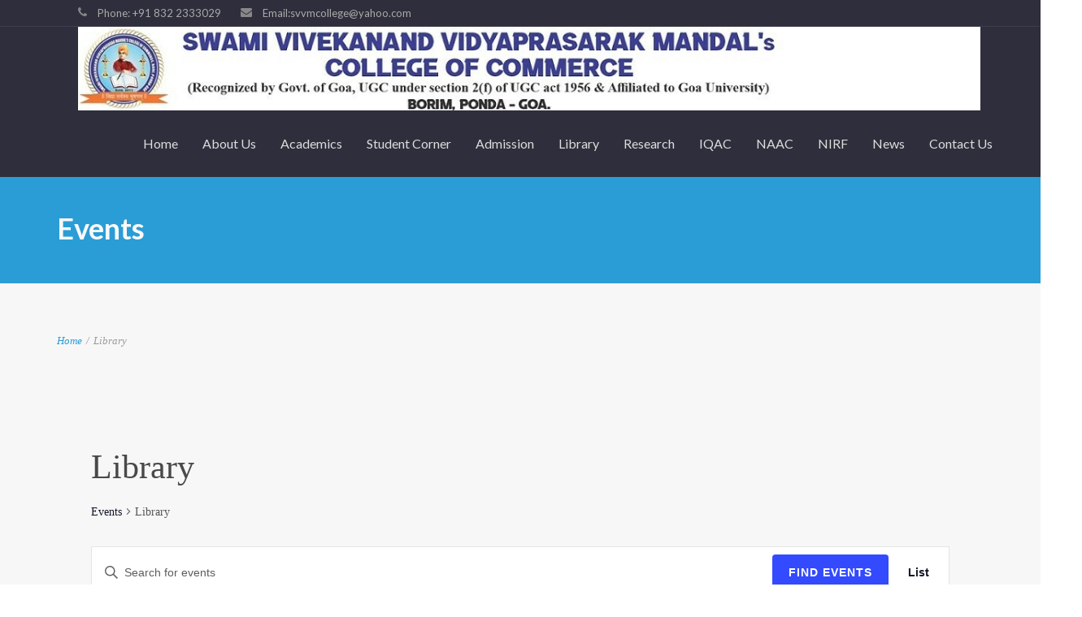

--- FILE ---
content_type: text/html; charset=UTF-8
request_url: https://svvmcollege.com/events/category/library/list/?eventDisplay=past
body_size: 19608
content:
<!DOCTYPE html>
<html lang="en-US">
<head>
    <meta http-equiv="Content-Type" content="text/html; charset=UTF-8"/>

    <meta http-equiv="X-UA-Compatible" content="IE=Edge">

    <meta name="viewport" content="width=device-width, initial-scale=1, maximum-scale=1">

    <link rel="profile" href="http://gmpg.org/xfn/11"/>

    <link rel="pingback" href="https://svvmcollege.com/xmlrpc.php"/>

    <title>Past Events from October 30 &#8211; October 17 &#8250; Library &#8250;  &#8211; Swami Vivekanand Vidyaprasarak Mandal&#039;s College of Commerce</title>
<link rel='stylesheet' id='tec-variables-skeleton-css' href='https://svvmcollege.com/wp-content/plugins/the-events-calendar/common/src/resources/css/variables-skeleton.min.css?ver=5.3.0.4' type='text/css' media='all' />
<link rel='stylesheet' id='tec-variables-full-css' href='https://svvmcollege.com/wp-content/plugins/the-events-calendar/common/src/resources/css/variables-full.min.css?ver=5.3.0.4' type='text/css' media='all' />
<link rel='stylesheet' id='tribe-common-skeleton-style-css' href='https://svvmcollege.com/wp-content/plugins/the-events-calendar/common/src/resources/css/common-skeleton.min.css?ver=5.3.0.4' type='text/css' media='all' />
<link rel='stylesheet' id='tribe-common-full-style-css' href='https://svvmcollege.com/wp-content/plugins/the-events-calendar/common/src/resources/css/common-full.min.css?ver=5.3.0.4' type='text/css' media='all' />
<link rel='stylesheet' id='tribe-events-views-v2-bootstrap-datepicker-styles-css' href='https://svvmcollege.com/wp-content/plugins/the-events-calendar/vendor/bootstrap-datepicker/css/bootstrap-datepicker.standalone.min.css?ver=6.5.1.6' type='text/css' media='all' />
<link rel='stylesheet' id='tribe-tooltipster-css-css' href='https://svvmcollege.com/wp-content/plugins/the-events-calendar/common/vendor/tooltipster/tooltipster.bundle.min.css?ver=5.3.0.4' type='text/css' media='all' />
<link rel='stylesheet' id='tribe-events-views-v2-skeleton-css' href='https://svvmcollege.com/wp-content/plugins/the-events-calendar/src/resources/css/views-skeleton.min.css?ver=6.5.1.6' type='text/css' media='all' />
<link rel='stylesheet' id='tribe-events-views-v2-full-css' href='https://svvmcollege.com/wp-content/plugins/the-events-calendar/src/resources/css/views-full.min.css?ver=6.5.1.6' type='text/css' media='all' />
<link rel='stylesheet' id='tribe-events-views-v2-print-css' href='https://svvmcollege.com/wp-content/plugins/the-events-calendar/src/resources/css/views-print.min.css?ver=6.5.1.6' type='text/css' media='print' />
<meta name='robots' content='max-image-preview:large' />
<link rel='dns-prefetch' href='//fonts.googleapis.com' />
<link rel="alternate" type="application/rss+xml" title="Swami Vivekanand Vidyaprasarak Mandal&#039;s College of Commerce &raquo; Feed" href="https://svvmcollege.com/feed/" />
<link rel="alternate" type="application/rss+xml" title="Swami Vivekanand Vidyaprasarak Mandal&#039;s College of Commerce &raquo; Comments Feed" href="https://svvmcollege.com/comments/feed/" />
<link rel="alternate" type="text/calendar" title="Swami Vivekanand Vidyaprasarak Mandal&#039;s College of Commerce &raquo; iCal Feed" href="https://svvmcollege.com/events/?ical=1" />
<link rel="alternate" type="application/rss+xml" title="Swami Vivekanand Vidyaprasarak Mandal&#039;s College of Commerce &raquo; Events Feed" href="https://svvmcollege.com/events/feed/" />
<script type="text/javascript">
/* <![CDATA[ */
window._wpemojiSettings = {"baseUrl":"https:\/\/s.w.org\/images\/core\/emoji\/15.0.3\/72x72\/","ext":".png","svgUrl":"https:\/\/s.w.org\/images\/core\/emoji\/15.0.3\/svg\/","svgExt":".svg","source":{"concatemoji":"https:\/\/svvmcollege.com\/wp-includes\/js\/wp-emoji-release.min.js?ver=6.5.7"}};
/*! This file is auto-generated */
!function(i,n){var o,s,e;function c(e){try{var t={supportTests:e,timestamp:(new Date).valueOf()};sessionStorage.setItem(o,JSON.stringify(t))}catch(e){}}function p(e,t,n){e.clearRect(0,0,e.canvas.width,e.canvas.height),e.fillText(t,0,0);var t=new Uint32Array(e.getImageData(0,0,e.canvas.width,e.canvas.height).data),r=(e.clearRect(0,0,e.canvas.width,e.canvas.height),e.fillText(n,0,0),new Uint32Array(e.getImageData(0,0,e.canvas.width,e.canvas.height).data));return t.every(function(e,t){return e===r[t]})}function u(e,t,n){switch(t){case"flag":return n(e,"\ud83c\udff3\ufe0f\u200d\u26a7\ufe0f","\ud83c\udff3\ufe0f\u200b\u26a7\ufe0f")?!1:!n(e,"\ud83c\uddfa\ud83c\uddf3","\ud83c\uddfa\u200b\ud83c\uddf3")&&!n(e,"\ud83c\udff4\udb40\udc67\udb40\udc62\udb40\udc65\udb40\udc6e\udb40\udc67\udb40\udc7f","\ud83c\udff4\u200b\udb40\udc67\u200b\udb40\udc62\u200b\udb40\udc65\u200b\udb40\udc6e\u200b\udb40\udc67\u200b\udb40\udc7f");case"emoji":return!n(e,"\ud83d\udc26\u200d\u2b1b","\ud83d\udc26\u200b\u2b1b")}return!1}function f(e,t,n){var r="undefined"!=typeof WorkerGlobalScope&&self instanceof WorkerGlobalScope?new OffscreenCanvas(300,150):i.createElement("canvas"),a=r.getContext("2d",{willReadFrequently:!0}),o=(a.textBaseline="top",a.font="600 32px Arial",{});return e.forEach(function(e){o[e]=t(a,e,n)}),o}function t(e){var t=i.createElement("script");t.src=e,t.defer=!0,i.head.appendChild(t)}"undefined"!=typeof Promise&&(o="wpEmojiSettingsSupports",s=["flag","emoji"],n.supports={everything:!0,everythingExceptFlag:!0},e=new Promise(function(e){i.addEventListener("DOMContentLoaded",e,{once:!0})}),new Promise(function(t){var n=function(){try{var e=JSON.parse(sessionStorage.getItem(o));if("object"==typeof e&&"number"==typeof e.timestamp&&(new Date).valueOf()<e.timestamp+604800&&"object"==typeof e.supportTests)return e.supportTests}catch(e){}return null}();if(!n){if("undefined"!=typeof Worker&&"undefined"!=typeof OffscreenCanvas&&"undefined"!=typeof URL&&URL.createObjectURL&&"undefined"!=typeof Blob)try{var e="postMessage("+f.toString()+"("+[JSON.stringify(s),u.toString(),p.toString()].join(",")+"));",r=new Blob([e],{type:"text/javascript"}),a=new Worker(URL.createObjectURL(r),{name:"wpTestEmojiSupports"});return void(a.onmessage=function(e){c(n=e.data),a.terminate(),t(n)})}catch(e){}c(n=f(s,u,p))}t(n)}).then(function(e){for(var t in e)n.supports[t]=e[t],n.supports.everything=n.supports.everything&&n.supports[t],"flag"!==t&&(n.supports.everythingExceptFlag=n.supports.everythingExceptFlag&&n.supports[t]);n.supports.everythingExceptFlag=n.supports.everythingExceptFlag&&!n.supports.flag,n.DOMReady=!1,n.readyCallback=function(){n.DOMReady=!0}}).then(function(){return e}).then(function(){var e;n.supports.everything||(n.readyCallback(),(e=n.source||{}).concatemoji?t(e.concatemoji):e.wpemoji&&e.twemoji&&(t(e.twemoji),t(e.wpemoji)))}))}((window,document),window._wpemojiSettings);
/* ]]> */
</script>
<link rel='stylesheet' id='wp1s-frontend-style-css' href='https://svvmcollege.com/wp-content/plugins/wp-1-slider/css/wp1s-frontend-style.css?ver=1.3.1' type='text/css' media='all' />
<link rel='stylesheet' id='wp1s-bxslider-style-css' href='https://svvmcollege.com/wp-content/plugins/wp-1-slider/css/jquery.bxslider.css?ver=1.3.1' type='text/css' media='all' />
<link rel='stylesheet' id='wp1s-responsive-style-css' href='https://svvmcollege.com/wp-content/plugins/wp-1-slider/css/wp1s-responsive.css?ver=1.3.1' type='text/css' media='all' />
<style id='wp-emoji-styles-inline-css' type='text/css'>

	img.wp-smiley, img.emoji {
		display: inline !important;
		border: none !important;
		box-shadow: none !important;
		height: 1em !important;
		width: 1em !important;
		margin: 0 0.07em !important;
		vertical-align: -0.1em !important;
		background: none !important;
		padding: 0 !important;
	}
</style>
<link rel='stylesheet' id='wp-block-library-css' href='https://svvmcollege.com/wp-includes/css/dist/block-library/style.min.css?ver=6.5.7' type='text/css' media='all' />
<style id='pdfemb-pdf-embedder-viewer-style-inline-css' type='text/css'>
.wp-block-pdfemb-pdf-embedder-viewer{max-width:none}

</style>
<style id='classic-theme-styles-inline-css' type='text/css'>
/*! This file is auto-generated */
.wp-block-button__link{color:#fff;background-color:#32373c;border-radius:9999px;box-shadow:none;text-decoration:none;padding:calc(.667em + 2px) calc(1.333em + 2px);font-size:1.125em}.wp-block-file__button{background:#32373c;color:#fff;text-decoration:none}
</style>
<style id='global-styles-inline-css' type='text/css'>
body{--wp--preset--color--black: #000000;--wp--preset--color--cyan-bluish-gray: #abb8c3;--wp--preset--color--white: #ffffff;--wp--preset--color--pale-pink: #f78da7;--wp--preset--color--vivid-red: #cf2e2e;--wp--preset--color--luminous-vivid-orange: #ff6900;--wp--preset--color--luminous-vivid-amber: #fcb900;--wp--preset--color--light-green-cyan: #7bdcb5;--wp--preset--color--vivid-green-cyan: #00d084;--wp--preset--color--pale-cyan-blue: #8ed1fc;--wp--preset--color--vivid-cyan-blue: #0693e3;--wp--preset--color--vivid-purple: #9b51e0;--wp--preset--gradient--vivid-cyan-blue-to-vivid-purple: linear-gradient(135deg,rgba(6,147,227,1) 0%,rgb(155,81,224) 100%);--wp--preset--gradient--light-green-cyan-to-vivid-green-cyan: linear-gradient(135deg,rgb(122,220,180) 0%,rgb(0,208,130) 100%);--wp--preset--gradient--luminous-vivid-amber-to-luminous-vivid-orange: linear-gradient(135deg,rgba(252,185,0,1) 0%,rgba(255,105,0,1) 100%);--wp--preset--gradient--luminous-vivid-orange-to-vivid-red: linear-gradient(135deg,rgba(255,105,0,1) 0%,rgb(207,46,46) 100%);--wp--preset--gradient--very-light-gray-to-cyan-bluish-gray: linear-gradient(135deg,rgb(238,238,238) 0%,rgb(169,184,195) 100%);--wp--preset--gradient--cool-to-warm-spectrum: linear-gradient(135deg,rgb(74,234,220) 0%,rgb(151,120,209) 20%,rgb(207,42,186) 40%,rgb(238,44,130) 60%,rgb(251,105,98) 80%,rgb(254,248,76) 100%);--wp--preset--gradient--blush-light-purple: linear-gradient(135deg,rgb(255,206,236) 0%,rgb(152,150,240) 100%);--wp--preset--gradient--blush-bordeaux: linear-gradient(135deg,rgb(254,205,165) 0%,rgb(254,45,45) 50%,rgb(107,0,62) 100%);--wp--preset--gradient--luminous-dusk: linear-gradient(135deg,rgb(255,203,112) 0%,rgb(199,81,192) 50%,rgb(65,88,208) 100%);--wp--preset--gradient--pale-ocean: linear-gradient(135deg,rgb(255,245,203) 0%,rgb(182,227,212) 50%,rgb(51,167,181) 100%);--wp--preset--gradient--electric-grass: linear-gradient(135deg,rgb(202,248,128) 0%,rgb(113,206,126) 100%);--wp--preset--gradient--midnight: linear-gradient(135deg,rgb(2,3,129) 0%,rgb(40,116,252) 100%);--wp--preset--font-size--small: 13px;--wp--preset--font-size--medium: 20px;--wp--preset--font-size--large: 36px;--wp--preset--font-size--x-large: 42px;--wp--preset--spacing--20: 0.44rem;--wp--preset--spacing--30: 0.67rem;--wp--preset--spacing--40: 1rem;--wp--preset--spacing--50: 1.5rem;--wp--preset--spacing--60: 2.25rem;--wp--preset--spacing--70: 3.38rem;--wp--preset--spacing--80: 5.06rem;--wp--preset--shadow--natural: 6px 6px 9px rgba(0, 0, 0, 0.2);--wp--preset--shadow--deep: 12px 12px 50px rgba(0, 0, 0, 0.4);--wp--preset--shadow--sharp: 6px 6px 0px rgba(0, 0, 0, 0.2);--wp--preset--shadow--outlined: 6px 6px 0px -3px rgba(255, 255, 255, 1), 6px 6px rgba(0, 0, 0, 1);--wp--preset--shadow--crisp: 6px 6px 0px rgba(0, 0, 0, 1);}:where(.is-layout-flex){gap: 0.5em;}:where(.is-layout-grid){gap: 0.5em;}body .is-layout-flex{display: flex;}body .is-layout-flex{flex-wrap: wrap;align-items: center;}body .is-layout-flex > *{margin: 0;}body .is-layout-grid{display: grid;}body .is-layout-grid > *{margin: 0;}:where(.wp-block-columns.is-layout-flex){gap: 2em;}:where(.wp-block-columns.is-layout-grid){gap: 2em;}:where(.wp-block-post-template.is-layout-flex){gap: 1.25em;}:where(.wp-block-post-template.is-layout-grid){gap: 1.25em;}.has-black-color{color: var(--wp--preset--color--black) !important;}.has-cyan-bluish-gray-color{color: var(--wp--preset--color--cyan-bluish-gray) !important;}.has-white-color{color: var(--wp--preset--color--white) !important;}.has-pale-pink-color{color: var(--wp--preset--color--pale-pink) !important;}.has-vivid-red-color{color: var(--wp--preset--color--vivid-red) !important;}.has-luminous-vivid-orange-color{color: var(--wp--preset--color--luminous-vivid-orange) !important;}.has-luminous-vivid-amber-color{color: var(--wp--preset--color--luminous-vivid-amber) !important;}.has-light-green-cyan-color{color: var(--wp--preset--color--light-green-cyan) !important;}.has-vivid-green-cyan-color{color: var(--wp--preset--color--vivid-green-cyan) !important;}.has-pale-cyan-blue-color{color: var(--wp--preset--color--pale-cyan-blue) !important;}.has-vivid-cyan-blue-color{color: var(--wp--preset--color--vivid-cyan-blue) !important;}.has-vivid-purple-color{color: var(--wp--preset--color--vivid-purple) !important;}.has-black-background-color{background-color: var(--wp--preset--color--black) !important;}.has-cyan-bluish-gray-background-color{background-color: var(--wp--preset--color--cyan-bluish-gray) !important;}.has-white-background-color{background-color: var(--wp--preset--color--white) !important;}.has-pale-pink-background-color{background-color: var(--wp--preset--color--pale-pink) !important;}.has-vivid-red-background-color{background-color: var(--wp--preset--color--vivid-red) !important;}.has-luminous-vivid-orange-background-color{background-color: var(--wp--preset--color--luminous-vivid-orange) !important;}.has-luminous-vivid-amber-background-color{background-color: var(--wp--preset--color--luminous-vivid-amber) !important;}.has-light-green-cyan-background-color{background-color: var(--wp--preset--color--light-green-cyan) !important;}.has-vivid-green-cyan-background-color{background-color: var(--wp--preset--color--vivid-green-cyan) !important;}.has-pale-cyan-blue-background-color{background-color: var(--wp--preset--color--pale-cyan-blue) !important;}.has-vivid-cyan-blue-background-color{background-color: var(--wp--preset--color--vivid-cyan-blue) !important;}.has-vivid-purple-background-color{background-color: var(--wp--preset--color--vivid-purple) !important;}.has-black-border-color{border-color: var(--wp--preset--color--black) !important;}.has-cyan-bluish-gray-border-color{border-color: var(--wp--preset--color--cyan-bluish-gray) !important;}.has-white-border-color{border-color: var(--wp--preset--color--white) !important;}.has-pale-pink-border-color{border-color: var(--wp--preset--color--pale-pink) !important;}.has-vivid-red-border-color{border-color: var(--wp--preset--color--vivid-red) !important;}.has-luminous-vivid-orange-border-color{border-color: var(--wp--preset--color--luminous-vivid-orange) !important;}.has-luminous-vivid-amber-border-color{border-color: var(--wp--preset--color--luminous-vivid-amber) !important;}.has-light-green-cyan-border-color{border-color: var(--wp--preset--color--light-green-cyan) !important;}.has-vivid-green-cyan-border-color{border-color: var(--wp--preset--color--vivid-green-cyan) !important;}.has-pale-cyan-blue-border-color{border-color: var(--wp--preset--color--pale-cyan-blue) !important;}.has-vivid-cyan-blue-border-color{border-color: var(--wp--preset--color--vivid-cyan-blue) !important;}.has-vivid-purple-border-color{border-color: var(--wp--preset--color--vivid-purple) !important;}.has-vivid-cyan-blue-to-vivid-purple-gradient-background{background: var(--wp--preset--gradient--vivid-cyan-blue-to-vivid-purple) !important;}.has-light-green-cyan-to-vivid-green-cyan-gradient-background{background: var(--wp--preset--gradient--light-green-cyan-to-vivid-green-cyan) !important;}.has-luminous-vivid-amber-to-luminous-vivid-orange-gradient-background{background: var(--wp--preset--gradient--luminous-vivid-amber-to-luminous-vivid-orange) !important;}.has-luminous-vivid-orange-to-vivid-red-gradient-background{background: var(--wp--preset--gradient--luminous-vivid-orange-to-vivid-red) !important;}.has-very-light-gray-to-cyan-bluish-gray-gradient-background{background: var(--wp--preset--gradient--very-light-gray-to-cyan-bluish-gray) !important;}.has-cool-to-warm-spectrum-gradient-background{background: var(--wp--preset--gradient--cool-to-warm-spectrum) !important;}.has-blush-light-purple-gradient-background{background: var(--wp--preset--gradient--blush-light-purple) !important;}.has-blush-bordeaux-gradient-background{background: var(--wp--preset--gradient--blush-bordeaux) !important;}.has-luminous-dusk-gradient-background{background: var(--wp--preset--gradient--luminous-dusk) !important;}.has-pale-ocean-gradient-background{background: var(--wp--preset--gradient--pale-ocean) !important;}.has-electric-grass-gradient-background{background: var(--wp--preset--gradient--electric-grass) !important;}.has-midnight-gradient-background{background: var(--wp--preset--gradient--midnight) !important;}.has-small-font-size{font-size: var(--wp--preset--font-size--small) !important;}.has-medium-font-size{font-size: var(--wp--preset--font-size--medium) !important;}.has-large-font-size{font-size: var(--wp--preset--font-size--large) !important;}.has-x-large-font-size{font-size: var(--wp--preset--font-size--x-large) !important;}
.wp-block-navigation a:where(:not(.wp-element-button)){color: inherit;}
:where(.wp-block-post-template.is-layout-flex){gap: 1.25em;}:where(.wp-block-post-template.is-layout-grid){gap: 1.25em;}
:where(.wp-block-columns.is-layout-flex){gap: 2em;}:where(.wp-block-columns.is-layout-grid){gap: 2em;}
.wp-block-pullquote{font-size: 1.5em;line-height: 1.6;}
</style>
<link rel='stylesheet' id='contact-form-7-css' href='https://svvmcollege.com/wp-content/plugins/contact-form-7/includes/css/styles.css?ver=5.9.3' type='text/css' media='all' />
<link rel='stylesheet' id='tp_twitter_plugin_css-css' href='https://svvmcollege.com/wp-content/plugins/recent-tweets-widget/tp_twitter_plugin.css?ver=1.0' type='text/css' media='screen' />
<link rel='stylesheet' id='rs-plugin-settings-css' href='https://svvmcollege.com/wp-content/plugins/revslider/public/assets/css/settings.css?ver=5.4.5.2' type='text/css' media='all' />
<style id='rs-plugin-settings-inline-css' type='text/css'>
#rs-demo-id {}
</style>
<link rel='stylesheet' id='rw-slider-image-script-css' href='https://svvmcollege.com/wp-content/plugins/slider-images/style/rw-slider-image-widget.css?ver=6.5.7' type='text/css' media='all' />
<link rel='stylesheet' id='rw-slider-image-style-fontawesome-css' href='https://svvmcollege.com/wp-content/plugins/slider-images/style/richwebicons.css?ver=6.5.7' type='text/css' media='all' />
<link rel='stylesheet' id='mo-style-theme-css' href='https://svvmcollege.com/wp-content/themes/invent/style.css?ver=6.5.7' type='text/css' media='all' />
<link rel='stylesheet' id='mo-style-plugins-css' href='https://svvmcollege.com/wp-content/themes/invent/css/plugins.css?ver=6.5.7' type='text/css' media='all' />
<style id='mo-style-plugins-inline-css' type='text/css'>

#pricing-action .pointing-arrow img { opacity: 0 }



</style>
<link rel='stylesheet' id='mo-style-child-theme-css' href='https://svvmcollege.com/wp-content/themes/invent-child/style.css?ver=6.5.7' type='text/css' media='all' />
<link rel='stylesheet' id='google-font-lato-css' href='https://fonts.googleapis.com/css?family=Lato%3A300%2C400%2C700%2C900&#038;ver=6.5.7' type='text/css' media='all' />
<link rel='stylesheet' id='animate-css' href='https://svvmcollege.com/wp-content/themes/invent/css/animate.css?ver=6.5.7' type='text/css' media='screen' />
<link rel='stylesheet' id='mo-icon-fonts-css' href='https://svvmcollege.com/wp-content/themes/invent/css/icon-fonts.css?ver=6.5.7' type='text/css' media='screen' />
<link rel='stylesheet' id='dflip-style-css' href='https://svvmcollege.com/wp-content/plugins/3d-flipbook-dflip-lite/assets/css/dflip.min.css?ver=2.2.32' type='text/css' media='all' />
<link rel='stylesheet' id='dashicons-css' href='https://svvmcollege.com/wp-includes/css/dashicons.min.css?ver=6.5.7' type='text/css' media='all' />
<link rel='stylesheet' id='text-effect-shortcodes-css' href='https://svvmcollege.com/wp-content/plugins/text-effect-shortcodes/text-effect-shortcodes.css?ver=6.5.7' type='text/css' media='all' />
<script type="text/javascript" src="https://svvmcollege.com/wp-includes/js/jquery/jquery.min.js?ver=3.7.1" id="jquery-core-js"></script>
<script type="text/javascript" src="https://svvmcollege.com/wp-includes/js/jquery/jquery-migrate.min.js?ver=3.4.1" id="jquery-migrate-js"></script>
<script type="text/javascript" src="https://svvmcollege.com/wp-content/plugins/wp-1-slider/js/jquery.fitvids.js?ver=1.3.1" id="wp1s-jquery-video-js"></script>
<script type="text/javascript" src="https://svvmcollege.com/wp-content/plugins/wp-1-slider/js/jquery.bxslider.min.js?ver=1.3.1" id="wp1s-jquery-bxslider-min-js"></script>
<script type="text/javascript" src="https://svvmcollege.com/wp-content/plugins/wp-1-slider/js/wp1s-frontend-script.js?ver=1.3.1" id="wp1s-frontend-script-js"></script>
<script type="text/javascript" src="https://svvmcollege.com/wp-content/plugins/the-events-calendar/common/src/resources/js/tribe-common.min.js?ver=5.3.0.4" id="tribe-common-js"></script>
<script type="text/javascript" src="https://svvmcollege.com/wp-content/plugins/the-events-calendar/src/resources/js/views/breakpoints.min.js?ver=6.5.1.6" id="tribe-events-views-v2-breakpoints-js"></script>
<script type="text/javascript" src="https://svvmcollege.com/wp-content/plugins/revslider/public/assets/js/jquery.themepunch.tools.min.js?ver=5.4.5.2" id="tp-tools-js"></script>
<script type="text/javascript" src="https://svvmcollege.com/wp-content/plugins/revslider/public/assets/js/jquery.themepunch.revolution.min.js?ver=5.4.5.2" id="revmin-js"></script>
<script type="text/javascript" src="https://svvmcollege.com/wp-includes/js/jquery/ui/core.min.js?ver=1.13.2" id="jquery-ui-core-js"></script>
<script type="text/javascript" src="https://svvmcollege.com/wp-content/plugins/slider-images/scripts/rw-slider-image-widget.js?ver=6.5.7" id="rw-slider-image-script-js"></script>
<script type="text/javascript" src="https://svvmcollege.com/wp-content/plugins/slider-images/scripts/jquery.easing.1.2.js?ver=6.5.7" id="rw-slider-image-script-easing-js"></script>
<script type="text/javascript" src="https://svvmcollege.com/wp-content/plugins/slider-images/scripts/jquery.anythingslider.min.js?ver=6.5.7" id="rw-slider-image-script-anythingslider-js"></script>
<script type="text/javascript" src="https://svvmcollege.com/wp-content/plugins/slider-images/scripts/jquery.colorbox-min.js?ver=6.5.7" id="rw-slider-image-script-colorbox-js"></script>
<link rel="https://api.w.org/" href="https://svvmcollege.com/wp-json/" /><link rel="alternate" type="application/json" href="https://svvmcollege.com/wp-json/wp/v2/tribe_events_cat/111" /><link rel="EditURI" type="application/rsd+xml" title="RSD" href="https://svvmcollege.com/xmlrpc.php?rsd" />
<meta name="generator" content="WordPress 6.5.7" />
        <script type="text/javascript">
            (function () {
                window.lsow_fs = {can_use_premium_code: false};
            })();
        </script>
        <meta name="tec-api-version" content="v1"><meta name="tec-api-origin" content="https://svvmcollege.com"><link rel="alternate" href="https://svvmcollege.com/wp-json/tribe/events/v1/events/?categories=library" /><style type="text/css">.recentcomments a{display:inline !important;padding:0 !important;margin:0 !important;}</style><meta name="generator" content="Powered by Slider Revolution 5.4.5.2 - responsive, Mobile-Friendly Slider Plugin for WordPress with comfortable drag and drop interface." />
<link rel="icon" href="https://svvmcollege.com/wp-content/uploads/2017/10/cropped-Logo-32x32.jpg" sizes="32x32" />
<link rel="icon" href="https://svvmcollege.com/wp-content/uploads/2017/10/cropped-Logo-192x192.jpg" sizes="192x192" />
<link rel="apple-touch-icon" href="https://svvmcollege.com/wp-content/uploads/2017/10/cropped-Logo-180x180.jpg" />
<meta name="msapplication-TileImage" content="https://svvmcollege.com/wp-content/uploads/2017/10/cropped-Logo-270x270.jpg" />
<script type="text/javascript">function setREVStartSize(e){
				try{ var i=jQuery(window).width(),t=9999,r=0,n=0,l=0,f=0,s=0,h=0;					
					if(e.responsiveLevels&&(jQuery.each(e.responsiveLevels,function(e,f){f>i&&(t=r=f,l=e),i>f&&f>r&&(r=f,n=e)}),t>r&&(l=n)),f=e.gridheight[l]||e.gridheight[0]||e.gridheight,s=e.gridwidth[l]||e.gridwidth[0]||e.gridwidth,h=i/s,h=h>1?1:h,f=Math.round(h*f),"fullscreen"==e.sliderLayout){var u=(e.c.width(),jQuery(window).height());if(void 0!=e.fullScreenOffsetContainer){var c=e.fullScreenOffsetContainer.split(",");if (c) jQuery.each(c,function(e,i){u=jQuery(i).length>0?u-jQuery(i).outerHeight(!0):u}),e.fullScreenOffset.split("%").length>1&&void 0!=e.fullScreenOffset&&e.fullScreenOffset.length>0?u-=jQuery(window).height()*parseInt(e.fullScreenOffset,0)/100:void 0!=e.fullScreenOffset&&e.fullScreenOffset.length>0&&(u-=parseInt(e.fullScreenOffset,0))}f=u}else void 0!=e.minHeight&&f<e.minHeight&&(f=e.minHeight);e.c.closest(".rev_slider_wrapper").css({height:f})					
				}catch(d){console.log("Failure at Presize of Slider:"+d)}
			};</script>
		<style type="text/css" id="wp-custom-css">
			.number-stats .number-stat .number {
    font-size: 30px;
    line-height: 60px;
    font-weight: 900;
    letter-spacing: 1px;
    font-family: "Lato", Arial, Helvetica, Verdana, sans-serif;
    color: #2a9dd6;
}


.sticky-wrapper{
	height:200px
}
.dropdown-menu-wrap ul li {    position: relative;    float: left;    margin: -7px;
}
.body{
	overflow-x:hidden
}		</style>
		
</head>

<body class="archive post-type-archive post-type-archive-tribe_events tribe-no-js page-template-invent-child tribe-filter-live layout-1c">




    <div id="page-loading"></div>


<a id="mobile-menu-toggle" href="#"><i class="icon-menu"></i>&nbsp;</a>


<nav id="mobile-menu" class="menu-container clearfix">

    <div class="menu-header">

        Menu
    </div>

    <ul id="menu-header-programs" class="menu inner"><li id="menu-item-13871" class="menu-item menu-item-type-post_type menu-item-object-page menu-item-home menu-item-has-children menu-item-13871"><a href="https://svvmcollege.com/">Home</a>
<ul class="sub-menu">
	<li id="menu-item-16502" class="menu-item menu-item-type-custom menu-item-object-custom menu-item-has-children menu-item-16502"><a href="#">Download Forms</a>
	<ul class="sub-menu">
		<li id="menu-item-16501" class="menu-item menu-item-type-post_type menu-item-object-page menu-item-16501"><a href="https://svvmcollege.com/student/">For Student</a></li>
		<li id="menu-item-16507" class="menu-item menu-item-type-post_type menu-item-object-page menu-item-16507"><a href="https://svvmcollege.com/for-staff/">For Staff</a></li>
	</ul>
</li>
</ul>
</li>
<li id="menu-item-13505" class="menu-item menu-item-type-post_type menu-item-object-page menu-item-has-children menu-item-13505"><a href="https://svvmcollege.com/about-us/">About Us</a>
<ul class="sub-menu">
	<li id="menu-item-13506" class="menu-item menu-item-type-post_type menu-item-object-page menu-item-13506"><a href="https://svvmcollege.com/about-us/academy-vision/">Academic Objectives</a></li>
	<li id="menu-item-13508" class="menu-item menu-item-type-post_type menu-item-object-page menu-item-13508"><a href="https://svvmcollege.com/about-us/principals-welcome-2/">President’s Desk</a></li>
	<li id="menu-item-14049" class="menu-item menu-item-type-post_type menu-item-object-page menu-item-14049"><a href="https://svvmcollege.com/about-us/manager-desk/">Manager’s Desk</a></li>
	<li id="menu-item-14050" class="menu-item menu-item-type-post_type menu-item-object-page menu-item-14050"><a href="https://svvmcollege.com/principals-desk/">Principal’s Desk</a></li>
	<li id="menu-item-13512" class="menu-item menu-item-type-post_type menu-item-object-page menu-item-13512"><a href="https://svvmcollege.com/management-committee/">Management</a></li>
	<li id="menu-item-19025" class="menu-item menu-item-type-post_type menu-item-object-page menu-item-19025"><a href="https://svvmcollege.com/infrastructure-and-facilities/">Infrastructure and Facilities</a></li>
	<li id="menu-item-13516" class="menu-item menu-item-type-post_type menu-item-object-page menu-item-13516"><a href="https://svvmcollege.com/college-times-and-term-dates/">College Magzines</a></li>
	<li id="menu-item-19198" class="menu-item menu-item-type-custom menu-item-object-custom menu-item-19198"><a href="https://svvmcollege.com/wp-content/uploads/2022/04/Institutional-Development-Plan.pdf">Institutional Development Plan</a></li>
</ul>
</li>
<li id="menu-item-13510" class="menu-item menu-item-type-post_type menu-item-object-page menu-item-has-children menu-item-13510"><a href="https://svvmcollege.com/academics/">Academics</a>
<ul class="sub-menu">
	<li id="menu-item-13509" class="menu-item menu-item-type-post_type menu-item-object-page menu-item-has-children menu-item-13509"><a href="https://svvmcollege.com/our-programmes/">Programmes</a>
	<ul class="sub-menu">
		<li id="menu-item-19145" class="menu-item menu-item-type-custom menu-item-object-custom menu-item-19145"><a href="https://svvmcollege.com/wp-content/uploads/2022/04/Course-Outcomes.pdf">NEP Course Structure</a></li>
		<li id="menu-item-14931" class="menu-item menu-item-type-custom menu-item-object-custom menu-item-14931"><a target="_blank" rel="noopener" href="http://svvmcollege.com/wp-content/uploads/2019/06/bcom-programme-under-CBCS.pdf">B.Com Programme</a></li>
		<li id="menu-item-14932" class="menu-item menu-item-type-custom menu-item-object-custom menu-item-14932"><a target="_blank" rel="noopener" href="http://svvmcollege.com/wp-content/uploads/2019/06/course-structure.pdf">B.Com. (HONS.)Course</a></li>
		<li id="menu-item-15734" class="menu-item menu-item-type-post_type menu-item-object-page menu-item-15734"><a href="https://svvmcollege.com/fee-structure/">Fee Structure</a></li>
	</ul>
</li>
	<li id="menu-item-13517" class="menu-item menu-item-type-post_type menu-item-object-page menu-item-13517"><a href="https://svvmcollege.com/staff/">Staff</a></li>
	<li id="menu-item-16881" class="menu-item menu-item-type-post_type menu-item-object-page menu-item-16881"><a href="https://svvmcollege.com/college-academic-calendar/">College Academic Calendar</a></li>
	<li id="menu-item-13520" class="menu-item menu-item-type-post_type menu-item-object-page menu-item-13520"><a href="https://svvmcollege.com/gallery-page/">Gallery</a></li>
	<li id="menu-item-15186" class="menu-item menu-item-type-post_type menu-item-object-page menu-item-15186"><a href="https://svvmcollege.com/time-table/">Time-Table</a></li>
</ul>
</li>
<li id="menu-item-14926" class="menu-item menu-item-type-custom menu-item-object-custom menu-item-has-children menu-item-14926"><a href="#">Student Corner</a>
<ul class="sub-menu">
	<li id="menu-item-15737" class="menu-item menu-item-type-custom menu-item-object-custom menu-item-has-children menu-item-15737"><a href="#">Rules &#038; Regulations</a>
	<ul class="sub-menu">
		<li id="menu-item-15735" class="menu-item menu-item-type-custom menu-item-object-custom menu-item-15735"><a target="_blank" rel="noopener" href="https://svvmcollege.com/wp-content/uploads/2021/07/Admission-Rule-converted.pdf">Admission Rule</a></li>
		<li id="menu-item-14927" class="menu-item menu-item-type-custom menu-item-object-custom menu-item-14927"><a target="_blank" rel="noopener" href="http://svvmcollege.com/wp-content/uploads/2019/06/Anti-Ragging.pdf">Anti – Ragging</a></li>
		<li id="menu-item-14930" class="menu-item menu-item-type-custom menu-item-object-custom menu-item-14930"><a target="_blank" rel="noopener" href="http://svvmcollege.com/wp-content/uploads/2019/06/Student_Attendance_Rule.pdf">Attendance Rules</a></li>
		<li id="menu-item-14929" class="menu-item menu-item-type-custom menu-item-object-custom menu-item-14929"><a target="_blank" rel="noopener" href="http://svvmcollege.com/wp-content/uploads/2019/06/Examination-rules-and-regulations.pdf">Examination Rules and Regulations</a></li>
		<li id="menu-item-14928" class="menu-item menu-item-type-custom menu-item-object-custom menu-item-14928"><a target="_blank" rel="noopener" href="http://svvmcollege.com/wp-content/uploads/2019/06/LIBRARY_RULES.pdf">Library Rules</a></li>
	</ul>
</li>
	<li id="menu-item-22038" class="menu-item menu-item-type-post_type menu-item-object-page menu-item-22038"><a href="https://svvmcollege.com/scholarship-schemes/">Scholarship Schemes</a></li>
	<li id="menu-item-18112" class="menu-item menu-item-type-post_type menu-item-object-page menu-item-18112"><a href="https://svvmcollege.com/committee/">Committees</a></li>
	<li id="menu-item-17080" class="menu-item menu-item-type-post_type menu-item-object-page menu-item-17080"><a href="https://svvmcollege.com/students-council/">Students  Council</a></li>
	<li id="menu-item-17086" class="menu-item menu-item-type-post_type menu-item-object-page menu-item-17086"><a href="https://svvmcollege.com/cultural-council/">Cultural Council</a></li>
	<li id="menu-item-17089" class="menu-item menu-item-type-post_type menu-item-object-page menu-item-17089"><a href="https://svvmcollege.com/friends-of-nature-hiking-club/">Friends Of Nature &#038; Hiking Club</a></li>
	<li id="menu-item-17087" class="menu-item menu-item-type-post_type menu-item-object-page menu-item-17087"><a href="https://svvmcollege.com/16966-2/">SPORTS</a></li>
	<li id="menu-item-17088" class="menu-item menu-item-type-post_type menu-item-object-page menu-item-17088"><a href="https://svvmcollege.com/nss-ncc/">NSS/NCC</a></li>
</ul>
</li>
<li id="menu-item-15751" class="menu-item menu-item-type-post_type menu-item-object-page menu-item-15751"><a href="https://svvmcollege.com/admission/">Admission</a></li>
<li id="menu-item-15736" class="menu-item menu-item-type-custom menu-item-object-custom menu-item-15736"><a href="https://svvmcollege.com/index.php/svvmc">Library</a></li>
<li id="menu-item-17276" class="menu-item menu-item-type-custom menu-item-object-custom menu-item-has-children menu-item-17276"><a href="#">Research</a>
<ul class="sub-menu">
	<li id="menu-item-17283" class="menu-item menu-item-type-post_type menu-item-object-page menu-item-17283"><a href="https://svvmcollege.com/research-development-and-innovation-cell/">Research Development and Innovation Cell</a></li>
	<li id="menu-item-17280" class="menu-item menu-item-type-post_type menu-item-object-page menu-item-17280"><a href="https://svvmcollege.com/research-paper-publication/">Research Paper Publication</a></li>
	<li id="menu-item-17279" class="menu-item menu-item-type-post_type menu-item-object-page menu-item-17279"><a href="https://svvmcollege.com/publication-in-book-chapters-conference-proceedings/">Publication in Book Chapters/ Conference Proceedings</a></li>
	<li id="menu-item-17278" class="menu-item menu-item-type-post_type menu-item-object-page menu-item-17278"><a href="https://svvmcollege.com/research-guides/">Research Guides</a></li>
	<li id="menu-item-17277" class="menu-item menu-item-type-post_type menu-item-object-page menu-item-17277"><a href="https://svvmcollege.com/phd-scholar-data/">PhD Scholar Data</a></li>
</ul>
</li>
<li id="menu-item-18861" class="menu-item menu-item-type-custom menu-item-object-custom menu-item-has-children menu-item-18861"><a href="#">IQAC</a>
<ul class="sub-menu">
	<li id="menu-item-18880" class="menu-item menu-item-type-custom menu-item-object-custom menu-item-18880"><a href="#">Committee</a></li>
	<li id="menu-item-18883" class="menu-item menu-item-type-post_type menu-item-object-page menu-item-18883"><a href="https://svvmcollege.com/iqac-minutes/">IQAC-Minutes</a></li>
	<li id="menu-item-18889" class="menu-item menu-item-type-custom menu-item-object-custom menu-item-18889"><a href="#">Perspective Plan 2018-23</a></li>
	<li id="menu-item-18890" class="menu-item menu-item-type-custom menu-item-object-custom menu-item-18890"><a href="#">NAAC/ Govt. Sponsored Programs</a></li>
	<li id="menu-item-18888" class="menu-item menu-item-type-post_type menu-item-object-page menu-item-18888"><a href="https://svvmcollege.com/best-practices/">Best Practices</a></li>
</ul>
</li>
<li id="menu-item-18860" class="menu-item menu-item-type-custom menu-item-object-custom menu-item-has-children menu-item-18860"><a href="#">NAAC</a>
<ul class="sub-menu">
	<li id="menu-item-18865" class="menu-item menu-item-type-post_type menu-item-object-page menu-item-18865"><a href="https://svvmcollege.com/reports/">Reports</a></li>
	<li id="menu-item-18878" class="menu-item menu-item-type-custom menu-item-object-custom menu-item-18878"><a href="https://svvmcollege.com/wp-content/uploads/2022/04/NAAC-committee.pdf">Committee</a></li>
	<li id="menu-item-18871" class="menu-item menu-item-type-post_type menu-item-object-page menu-item-18871"><a href="https://svvmcollege.com/documents/">Documents</a></li>
	<li id="menu-item-18873" class="menu-item menu-item-type-custom menu-item-object-custom menu-item-has-children menu-item-18873"><a href="#">DVV</a>
	<ul class="sub-menu">
		<li id="menu-item-18874" class="menu-item menu-item-type-custom menu-item-object-custom menu-item-18874"><a href="#">Extended Profile Deviations</a></li>
		<li id="menu-item-18875" class="menu-item menu-item-type-custom menu-item-object-custom menu-item-18875"><a href="#">Metric Level Deviations</a></li>
	</ul>
</li>
	<li id="menu-item-18876" class="menu-item menu-item-type-custom menu-item-object-custom menu-item-18876"><a href="#">Self Declaration</a></li>
	<li id="menu-item-18877" class="menu-item menu-item-type-custom menu-item-object-custom menu-item-18877"><a href="#">University Affiliation</a></li>
</ul>
</li>
<li id="menu-item-21363" class="menu-item menu-item-type-post_type menu-item-object-page menu-item-21363"><a href="https://svvmcollege.com/nirf/">NIRF</a></li>
<li id="menu-item-13515" class="menu-item menu-item-type-post_type menu-item-object-page menu-item-has-children menu-item-13515"><a href="https://svvmcollege.com/our-news/">News</a>
<ul class="sub-menu">
	<li id="menu-item-15023" class="menu-item menu-item-type-post_type menu-item-object-page menu-item-15023"><a href="https://svvmcollege.com/media/">Media</a></li>
</ul>
</li>
<li id="menu-item-13519" class="menu-item menu-item-type-post_type menu-item-object-page menu-item-13519"><a href="https://svvmcollege.com/contact-form-7-page/">Contact Us</a></li>
</ul></nav><!-- #mobile-menu -->
<div id="container">

    
<header id="header" class="site-header" role="banner">

    
<div id="top-header-area" class="clearfix">

    <div class="inner">

        <ul class="contact-info">

            <li>

                <i class="icon-phone"></i>

                Phone: +91 832 2333029
            </li>

            <li>

                <i class="icon-envelope"></i>

                <a href="mailto:Email:svvmcollege@yahoo.com                                    title="Contact Email">

                Email:svvmcollege@yahoo.com                                   
                </a>

            </li>

        </ul>

        
    </div>

</div>
    <div class="inner clearfix">

        <div class="wrap">

            
<div class="site-branding logo-image">

    <div class="site-title" id="site-logo">

        <a href="https://svvmcollege.com/" title="Swami Vivekanand Vidyaprasarak Mandal&#039;s College of Commerce" rel="home">

            
                <img class="standard-logo" src="https://svvmcollege.com/wp-content/uploads/2022/04/767687_img_11-1.jpg"
                     title="Swami Vivekanand Vidyaprasarak Mandal&#039;s College of Commerce"/>

            
        </a>

    </div>

    <div id="site-description" style="display: none;">

        SVVMC
    </div>

</div>
            <div class="header-elements alignright">

                

<nav id="primary-menu" class="dropdown-menu-wrap clearfix">

    <ul id="menu-header-programs-1" class="menu clearfix"><li class="menu-item menu-item-type-post_type menu-item-object-page menu-item-home menu-item-has-children menu-item-13871"><a href="https://svvmcollege.com/">Home</a>
<ul class="sub-menu">
	<li class="menu-item menu-item-type-custom menu-item-object-custom menu-item-has-children menu-item-16502"><a href="#">Download Forms</a>
	<ul class="sub-menu">
		<li class="menu-item menu-item-type-post_type menu-item-object-page menu-item-16501"><a href="https://svvmcollege.com/student/">For Student</a></li>
		<li class="menu-item menu-item-type-post_type menu-item-object-page menu-item-16507"><a href="https://svvmcollege.com/for-staff/">For Staff</a></li>
	</ul>
</li>
</ul>
</li>
<li class="menu-item menu-item-type-post_type menu-item-object-page menu-item-has-children menu-item-13505"><a href="https://svvmcollege.com/about-us/">About Us</a>
<ul class="sub-menu">
	<li class="menu-item menu-item-type-post_type menu-item-object-page menu-item-13506"><a href="https://svvmcollege.com/about-us/academy-vision/">Academic Objectives</a></li>
	<li class="menu-item menu-item-type-post_type menu-item-object-page menu-item-13508"><a href="https://svvmcollege.com/about-us/principals-welcome-2/">President’s Desk</a></li>
	<li class="menu-item menu-item-type-post_type menu-item-object-page menu-item-14049"><a href="https://svvmcollege.com/about-us/manager-desk/">Manager’s Desk</a></li>
	<li class="menu-item menu-item-type-post_type menu-item-object-page menu-item-14050"><a href="https://svvmcollege.com/principals-desk/">Principal’s Desk</a></li>
	<li class="menu-item menu-item-type-post_type menu-item-object-page menu-item-13512"><a href="https://svvmcollege.com/management-committee/">Management</a></li>
	<li class="menu-item menu-item-type-post_type menu-item-object-page menu-item-19025"><a href="https://svvmcollege.com/infrastructure-and-facilities/">Infrastructure and Facilities</a></li>
	<li class="menu-item menu-item-type-post_type menu-item-object-page menu-item-13516"><a href="https://svvmcollege.com/college-times-and-term-dates/">College Magzines</a></li>
	<li class="menu-item menu-item-type-custom menu-item-object-custom menu-item-19198"><a href="https://svvmcollege.com/wp-content/uploads/2022/04/Institutional-Development-Plan.pdf">Institutional Development Plan</a></li>
</ul>
</li>
<li class="menu-item menu-item-type-post_type menu-item-object-page menu-item-has-children menu-item-13510"><a href="https://svvmcollege.com/academics/">Academics</a>
<ul class="sub-menu">
	<li class="menu-item menu-item-type-post_type menu-item-object-page menu-item-has-children menu-item-13509"><a href="https://svvmcollege.com/our-programmes/">Programmes</a>
	<ul class="sub-menu">
		<li class="menu-item menu-item-type-custom menu-item-object-custom menu-item-19145"><a href="https://svvmcollege.com/wp-content/uploads/2022/04/Course-Outcomes.pdf">NEP Course Structure</a></li>
		<li class="menu-item menu-item-type-custom menu-item-object-custom menu-item-14931"><a target="_blank" rel="noopener" href="http://svvmcollege.com/wp-content/uploads/2019/06/bcom-programme-under-CBCS.pdf">B.Com Programme</a></li>
		<li class="menu-item menu-item-type-custom menu-item-object-custom menu-item-14932"><a target="_blank" rel="noopener" href="http://svvmcollege.com/wp-content/uploads/2019/06/course-structure.pdf">B.Com. (HONS.)Course</a></li>
		<li class="menu-item menu-item-type-post_type menu-item-object-page menu-item-15734"><a href="https://svvmcollege.com/fee-structure/">Fee Structure</a></li>
	</ul>
</li>
	<li class="menu-item menu-item-type-post_type menu-item-object-page menu-item-13517"><a href="https://svvmcollege.com/staff/">Staff</a></li>
	<li class="menu-item menu-item-type-post_type menu-item-object-page menu-item-16881"><a href="https://svvmcollege.com/college-academic-calendar/">College Academic Calendar</a></li>
	<li class="menu-item menu-item-type-post_type menu-item-object-page menu-item-13520"><a href="https://svvmcollege.com/gallery-page/">Gallery</a></li>
	<li class="menu-item menu-item-type-post_type menu-item-object-page menu-item-15186"><a href="https://svvmcollege.com/time-table/">Time-Table</a></li>
</ul>
</li>
<li class="menu-item menu-item-type-custom menu-item-object-custom menu-item-has-children menu-item-14926"><a href="#">Student Corner</a>
<ul class="sub-menu">
	<li class="menu-item menu-item-type-custom menu-item-object-custom menu-item-has-children menu-item-15737"><a href="#">Rules &#038; Regulations</a>
	<ul class="sub-menu">
		<li class="menu-item menu-item-type-custom menu-item-object-custom menu-item-15735"><a target="_blank" rel="noopener" href="https://svvmcollege.com/wp-content/uploads/2021/07/Admission-Rule-converted.pdf">Admission Rule</a></li>
		<li class="menu-item menu-item-type-custom menu-item-object-custom menu-item-14927"><a target="_blank" rel="noopener" href="http://svvmcollege.com/wp-content/uploads/2019/06/Anti-Ragging.pdf">Anti – Ragging</a></li>
		<li class="menu-item menu-item-type-custom menu-item-object-custom menu-item-14930"><a target="_blank" rel="noopener" href="http://svvmcollege.com/wp-content/uploads/2019/06/Student_Attendance_Rule.pdf">Attendance Rules</a></li>
		<li class="menu-item menu-item-type-custom menu-item-object-custom menu-item-14929"><a target="_blank" rel="noopener" href="http://svvmcollege.com/wp-content/uploads/2019/06/Examination-rules-and-regulations.pdf">Examination Rules and Regulations</a></li>
		<li class="menu-item menu-item-type-custom menu-item-object-custom menu-item-14928"><a target="_blank" rel="noopener" href="http://svvmcollege.com/wp-content/uploads/2019/06/LIBRARY_RULES.pdf">Library Rules</a></li>
	</ul>
</li>
	<li class="menu-item menu-item-type-post_type menu-item-object-page menu-item-22038"><a href="https://svvmcollege.com/scholarship-schemes/">Scholarship Schemes</a></li>
	<li class="menu-item menu-item-type-post_type menu-item-object-page menu-item-18112"><a href="https://svvmcollege.com/committee/">Committees</a></li>
	<li class="menu-item menu-item-type-post_type menu-item-object-page menu-item-17080"><a href="https://svvmcollege.com/students-council/">Students  Council</a></li>
	<li class="menu-item menu-item-type-post_type menu-item-object-page menu-item-17086"><a href="https://svvmcollege.com/cultural-council/">Cultural Council</a></li>
	<li class="menu-item menu-item-type-post_type menu-item-object-page menu-item-17089"><a href="https://svvmcollege.com/friends-of-nature-hiking-club/">Friends Of Nature &#038; Hiking Club</a></li>
	<li class="menu-item menu-item-type-post_type menu-item-object-page menu-item-17087"><a href="https://svvmcollege.com/16966-2/">SPORTS</a></li>
	<li class="menu-item menu-item-type-post_type menu-item-object-page menu-item-17088"><a href="https://svvmcollege.com/nss-ncc/">NSS/NCC</a></li>
</ul>
</li>
<li class="menu-item menu-item-type-post_type menu-item-object-page menu-item-15751"><a href="https://svvmcollege.com/admission/">Admission</a></li>
<li class="menu-item menu-item-type-custom menu-item-object-custom menu-item-15736"><a href="https://svvmcollege.com/index.php/svvmc">Library</a></li>
<li class="menu-item menu-item-type-custom menu-item-object-custom menu-item-has-children menu-item-17276"><a href="#">Research</a>
<ul class="sub-menu">
	<li class="menu-item menu-item-type-post_type menu-item-object-page menu-item-17283"><a href="https://svvmcollege.com/research-development-and-innovation-cell/">Research Development and Innovation Cell</a></li>
	<li class="menu-item menu-item-type-post_type menu-item-object-page menu-item-17280"><a href="https://svvmcollege.com/research-paper-publication/">Research Paper Publication</a></li>
	<li class="menu-item menu-item-type-post_type menu-item-object-page menu-item-17279"><a href="https://svvmcollege.com/publication-in-book-chapters-conference-proceedings/">Publication in Book Chapters/ Conference Proceedings</a></li>
	<li class="menu-item menu-item-type-post_type menu-item-object-page menu-item-17278"><a href="https://svvmcollege.com/research-guides/">Research Guides</a></li>
	<li class="menu-item menu-item-type-post_type menu-item-object-page menu-item-17277"><a href="https://svvmcollege.com/phd-scholar-data/">PhD Scholar Data</a></li>
</ul>
</li>
<li class="menu-item menu-item-type-custom menu-item-object-custom menu-item-has-children menu-item-18861"><a href="#">IQAC</a>
<ul class="sub-menu">
	<li class="menu-item menu-item-type-custom menu-item-object-custom menu-item-18880"><a href="#">Committee</a></li>
	<li class="menu-item menu-item-type-post_type menu-item-object-page menu-item-18883"><a href="https://svvmcollege.com/iqac-minutes/">IQAC-Minutes</a></li>
	<li class="menu-item menu-item-type-custom menu-item-object-custom menu-item-18889"><a href="#">Perspective Plan 2018-23</a></li>
	<li class="menu-item menu-item-type-custom menu-item-object-custom menu-item-18890"><a href="#">NAAC/ Govt. Sponsored Programs</a></li>
	<li class="menu-item menu-item-type-post_type menu-item-object-page menu-item-18888"><a href="https://svvmcollege.com/best-practices/">Best Practices</a></li>
</ul>
</li>
<li class="menu-item menu-item-type-custom menu-item-object-custom menu-item-has-children menu-item-18860"><a href="#">NAAC</a>
<ul class="sub-menu">
	<li class="menu-item menu-item-type-post_type menu-item-object-page menu-item-18865"><a href="https://svvmcollege.com/reports/">Reports</a></li>
	<li class="menu-item menu-item-type-custom menu-item-object-custom menu-item-18878"><a href="https://svvmcollege.com/wp-content/uploads/2022/04/NAAC-committee.pdf">Committee</a></li>
	<li class="menu-item menu-item-type-post_type menu-item-object-page menu-item-18871"><a href="https://svvmcollege.com/documents/">Documents</a></li>
	<li class="menu-item menu-item-type-custom menu-item-object-custom menu-item-has-children menu-item-18873"><a href="#">DVV</a>
	<ul class="sub-menu">
		<li class="menu-item menu-item-type-custom menu-item-object-custom menu-item-18874"><a href="#">Extended Profile Deviations</a></li>
		<li class="menu-item menu-item-type-custom menu-item-object-custom menu-item-18875"><a href="#">Metric Level Deviations</a></li>
	</ul>
</li>
	<li class="menu-item menu-item-type-custom menu-item-object-custom menu-item-18876"><a href="#">Self Declaration</a></li>
	<li class="menu-item menu-item-type-custom menu-item-object-custom menu-item-18877"><a href="#">University Affiliation</a></li>
</ul>
</li>
<li class="menu-item menu-item-type-post_type menu-item-object-page menu-item-21363"><a href="https://svvmcollege.com/nirf/">NIRF</a></li>
<li class="menu-item menu-item-type-post_type menu-item-object-page menu-item-has-children menu-item-13515"><a href="https://svvmcollege.com/our-news/">News</a>
<ul class="sub-menu">
	<li class="menu-item menu-item-type-post_type menu-item-object-page menu-item-15023"><a href="https://svvmcollege.com/media/">Media</a></li>
</ul>
</li>
<li class="menu-item menu-item-type-post_type menu-item-object-page menu-item-13519"><a href="https://svvmcollege.com/contact-form-7-page/">Contact Us</a></li>
</ul></nav><!-- #primary-menu -->


            </div>

        </div>

    </div>

</header><!-- #header -->

<div id="header-spacer"></div>
    
    <header id="title-area" class="clearfix">

        <div class="inner">

            <h2 class="tagline">Events</h2>
            

        </div>

    </header> <!-- title-area -->

    
    <div id="main" class="site-content">

        
        <div class="inner">

<div id="content" class="content-area">

    
<div id="breadcrumbs">

    <a href="https://svvmcollege.com/">Home</a><span class="sep"> / </span>Library
</div><!-- #breadcrumbs -->
    
        
            <article id="post-0" class="post-0 page type-page status-publish hentry">

                <div class="entry-content">

                    


    <div class="post-featured-image"></div>


                    <div
	 class="tribe-common tribe-events tribe-events-view tribe-events-view--list" 	data-js="tribe-events-view"
	data-view-rest-url="https://svvmcollege.com/wp-json/tribe/views/v2/html"
	data-view-rest-method="POST"
	data-view-manage-url="1"
				data-view-breakpoint-pointer="eaa999f6-d9b6-4789-a454-6bec838dbd2a"
	>
	<div class="tribe-common-l-container tribe-events-l-container">
		<div
	class="tribe-events-view-loader tribe-common-a11y-hidden"
	role="alert"
	aria-live="polite"
>
	<span class="tribe-events-view-loader__text tribe-common-a11y-visual-hide">
		Loading view.	</span>
	<div class="tribe-events-view-loader__dots tribe-common-c-loader">
		<svg  class="tribe-common-c-svgicon tribe-common-c-svgicon--dot tribe-common-c-loader__dot tribe-common-c-loader__dot--first"  viewBox="0 0 15 15" xmlns="http://www.w3.org/2000/svg"><circle cx="7.5" cy="7.5" r="7.5"/></svg>
		<svg  class="tribe-common-c-svgicon tribe-common-c-svgicon--dot tribe-common-c-loader__dot tribe-common-c-loader__dot--second"  viewBox="0 0 15 15" xmlns="http://www.w3.org/2000/svg"><circle cx="7.5" cy="7.5" r="7.5"/></svg>
		<svg  class="tribe-common-c-svgicon tribe-common-c-svgicon--dot tribe-common-c-loader__dot tribe-common-c-loader__dot--third"  viewBox="0 0 15 15" xmlns="http://www.w3.org/2000/svg"><circle cx="7.5" cy="7.5" r="7.5"/></svg>
	</div>
</div>

		<script type="application/ld+json">
[{"@context":"http://schema.org","@type":"Event","name":"Session on &#8221; Women Empowerment : Health&#8221; Organised by Department of Library &#038; Information Science in collaboration with NDLI Club","description":"","image":"https://svvmcollege.com/wp-content/uploads/2021/10/IMG-20211029-WA0006.jpg","url":"https://svvmcollege.com/event/session-on-women-empowerment-health/","eventAttendanceMode":"https://schema.org/OfflineEventAttendanceMode","eventStatus":"https://schema.org/EventScheduled","startDate":"2021-10-30T10:30:00+05:30","endDate":"2021-10-30T10:30:00+05:30","organizer":{"@type":"Person","name":"Organised by Department of Library &#038; Information Science in collaboration with Reader&#8217;s Club(Extension services)","description":"","url":"","telephone":"","email":"","sameAs":""},"performer":"Organization"},{"@context":"http://schema.org","@type":"Event","name":"Book Exhibition on Occasion of &#8221; National Library Week 2021&#8243;","description":"&lt;p&gt;Theme &quot;Welcome to your Library&quot;&lt;/p&gt;\\n","image":"https://svvmcollege.com/wp-content/uploads/2021/11/BOOK_EXHIBITION_1_500x500.jpg","url":"https://svvmcollege.com/event/book-exhibition-on-occasion-of-national-library-week-2021/","eventAttendanceMode":"https://schema.org/OfflineEventAttendanceMode","eventStatus":"https://schema.org/EventScheduled","startDate":"2021-11-17T10:30:00+05:30","endDate":"2021-11-18T15:30:00+05:30","location":{"@type":"Place","name":"SVVM&#8217;s College Multipurpose Hall","description":"","url":"","address":{"@type":"PostalAddress","streetAddress":"Shirshire Borim","addressLocality":"Ponda","addressRegion":"Goa","postalCode":"403401","addressCountry":"India"},"telephone":"","sameAs":""},"organizer":{"@type":"Person","name":"Organised By Department of Library &#038; Information Science","description":"","url":"","telephone":"","email":"","sameAs":""},"performer":"Organization"},{"@context":"http://schema.org","@type":"Event","name":"&#8220;Compilation of Heritage of India&#8221; on the occassion of Republic Day 2022","description":"&lt;p&gt;Organised&lt;/p&gt;\\n","image":"https://svvmcollege.com/wp-content/uploads/2022/01/Republic_Day_-_Made_with_PosterMyWall_2_500x500.jpg","url":"https://svvmcollege.com/event/compilation-of-heritage-of-india-on-the-occassion-of-republic-day-2022/","eventAttendanceMode":"https://schema.org/OfflineEventAttendanceMode","eventStatus":"https://schema.org/EventScheduled","startDate":"2022-01-26T08:00:00+05:30","endDate":"2022-01-26T08:00:00+05:30","organizer":{"@type":"Person","name":"Organised by Department of Library &#038; Information Science in collaboration with Reader&#8217;s Club(Extension services)","description":"","url":"","telephone":"","email":"","sameAs":""},"performer":"Organization"},{"@context":"http://schema.org","@type":"Event","name":"Session on &#8220;Browsing of E-Database : N-LIST&#8221; by Dr. Keshav Dhuri","description":"","image":"https://svvmcollege.com/wp-content/uploads/2022/04/notice.jpeg","url":"https://svvmcollege.com/event/session-on-browsing-of-e-database-n-list-by-dr-keshav-dhuri/","eventAttendanceMode":"https://schema.org/OfflineEventAttendanceMode","eventStatus":"https://schema.org/EventScheduled","startDate":"2022-04-22T12:00:00+05:30","endDate":"2022-04-22T12:00:00+05:30","location":{"@type":"Place","name":"Computer Lab","description":"","url":"","address":{"@type":"PostalAddress"},"telephone":"","sameAs":""},"organizer":{"@type":"Person","name":"Organised By Department of Library &#038; Information Science","description":"","url":"","telephone":"","email":"","sameAs":""},"performer":"Organization"},{"@context":"http://schema.org","@type":"Event","name":"* Session on &#8220;MOOC&#8221; &#8211; Massive Open Online Course","description":"","image":"https://svvmcollege.com/wp-content/uploads/2022/05/mooc-session.jpg","url":"https://svvmcollege.com/event/session-on-mooc-massive-open-online-course/","eventAttendanceMode":"https://schema.org/OfflineEventAttendanceMode","eventStatus":"https://schema.org/EventScheduled","startDate":"2022-05-07T10:00:00+05:30","endDate":"2022-05-07T10:00:00+05:30","location":{"@type":"Place","name":"TY. B.Com Class","description":"","url":"","address":{"@type":"PostalAddress"},"telephone":"","sameAs":""},"organizer":{"@type":"Person","name":"Organised By Department of Library &#038; Information Science","description":"","url":"","telephone":"","email":"","sameAs":""},"performer":"Organization"},{"@context":"http://schema.org","@type":"Event","name":"Orientation on &#8220;Use of Library Resources&#8221;","description":"","image":"https://svvmcollege.com/wp-content/uploads/2022/09/USE-OF-LIBRARY-RESOURCES.jpeg","url":"https://svvmcollege.com/event/orientation-on-use-of-library-resources/","eventAttendanceMode":"https://schema.org/OfflineEventAttendanceMode","eventStatus":"https://schema.org/EventScheduled","startDate":"2022-09-21T11:00:00+05:30","endDate":"2022-09-21T11:00:00+05:30","location":{"@type":"Place","name":"SVVM&#8217;s College Hall","description":"","url":"","address":{"@type":"PostalAddress"},"telephone":"","sameAs":""},"organizer":{"@type":"Person","name":"Organised By Department of Library &#038; Information Science","description":"","url":"","telephone":"","email":"","sameAs":""},"performer":"Organization"},{"@context":"http://schema.org","@type":"Event","name":"Kite Making Competition","description":"","image":"https://svvmcollege.com/wp-content/uploads/2023/01/1.jpg","url":"https://svvmcollege.com/event/kite-making-competition/","eventAttendanceMode":"https://schema.org/OfflineEventAttendanceMode","eventStatus":"https://schema.org/EventScheduled","startDate":"2023-01-14T10:00:00+05:30","endDate":"2023-01-14T10:00:00+05:30","location":{"@type":"Place","name":"College Campus","description":"","url":"","address":{"@type":"PostalAddress"},"telephone":"","sameAs":""},"organizer":{"@type":"Person","name":"Organised by Department of Library &#038; Information Science in collaboration with Reader&#8217;s Club(Extension services)","description":"","url":"","telephone":"","email":"","sameAs":""},"performer":"Organization"},{"@context":"http://schema.org","@type":"Event","name":"Diwali Kala Utsav","description":"","image":"https://svvmcollege.com/wp-content/uploads/2025/10/diwali.jpeg","url":"https://svvmcollege.com/event/diwali-kala-utsav/","eventAttendanceMode":"https://schema.org/OfflineEventAttendanceMode","eventStatus":"https://schema.org/EventScheduled","startDate":"2025-10-17T12:00:00+05:30","endDate":"2025-10-17T13:30:00+05:30","location":{"@type":"Place","name":"SVVM&#8217;s College Hall","description":"","url":"","address":{"@type":"PostalAddress"},"telephone":"","sameAs":""},"organizer":{"@type":"Person","name":"Organised By Department of Library &#038; Information Science in collaboration with Reader&#8217;s Club and NDLI Club","description":"","url":"","telephone":"","email":"","sameAs":""},"performer":"Organization"}]
</script>
		<script data-js="tribe-events-view-data" type="application/json">
	{"slug":"list","prev_url":"","next_url":"https:\/\/svvmcollege.com\/events\/category\/library\/list\/","view_class":"Tribe\\Events\\Views\\V2\\Views\\List_View","view_slug":"list","view_label":"List","title":"Events \u2013 Swami Vivekanand Vidyaprasarak Mandal's College of Commerce","events":[16251,16389,16636,17221,17360,18076,18428,22367],"url":"https:\/\/svvmcollege.com\/events\/category\/library\/list\/?eventDisplay=past","url_event_date":false,"bar":{"keyword":"","date":""},"today":"2026-01-18 00:00:00","now":"2026-01-18 07:25:34","rest_url":"https:\/\/svvmcollege.com\/wp-json\/tribe\/views\/v2\/html","rest_method":"POST","rest_nonce":"","should_manage_url":true,"today_url":"https:\/\/svvmcollege.com\/events\/category\/library\/list\/","today_title":"Click to select today's date","today_label":"Today","prev_label":"","next_label":"","date_formats":{"compact":"j\/n\/Y","month_and_year_compact":"n\/Y","month_and_year":"@","time_range_separator":" - ","date_time_separator":"\/"},"messages":[],"start_of_week":"1","header_title":"Library","header_title_element":"h1","content_title":"","breadcrumbs":[{"link":"https:\/\/svvmcollege.com\/events\/","label":"Events"},{"link":"","label":"Library"}],"before_events":"","after_events":"\n<!--\nThis calendar is powered by The Events Calendar.\nhttp:\/\/evnt.is\/18wn\n-->\n","display_events_bar":true,"disable_event_search":false,"live_refresh":true,"ical":{"display_link":true,"link":{"url":"https:\/\/svvmcollege.com\/events\/category\/library\/list\/?eventDisplay=past&#038;ical=1","text":"Export Events","title":"Use this to share calendar data with Google Calendar, Apple iCal and other compatible apps"}},"container_classes":["tribe-common","tribe-events","tribe-events-view","tribe-events-view--list"],"container_data":[],"is_past":true,"breakpoints":{"xsmall":500,"medium":768,"full":960},"breakpoint_pointer":"eaa999f6-d9b6-4789-a454-6bec838dbd2a","is_initial_load":true,"public_views":{"list":{"view_class":"Tribe\\Events\\Views\\V2\\Views\\List_View","view_url":"https:\/\/svvmcollege.com\/events\/category\/library\/list\/","view_label":"List"}},"show_latest_past":true,"show_now":false,"now_label":"Now","now_label_mobile":"Now","show_end":true,"selected_start_datetime":"2021-10-30","selected_start_date_mobile":"30\/10\/2021","selected_start_date_label":"October 30","selected_end_datetime":"2026-01-18","selected_end_date_mobile":"18\/1\/2026","selected_end_date_label":"Now","datepicker_date":"30\/10\/2021","subscribe_links":{"gcal":{"block_slug":"hasGoogleCalendar","label":"Google Calendar","single_label":"Add to Google Calendar","visible":true},"ical":{"block_slug":"hasiCal","label":"iCalendar","single_label":"Add to iCalendar","visible":true},"outlook-365":{"block_slug":"hasOutlook365","label":"Outlook 365","single_label":"Outlook 365","visible":true},"outlook-live":{"block_slug":"hasOutlookLive","label":"Outlook Live","single_label":"Outlook Live","visible":true},"ics":{"label":"Export .ics file","single_label":"Export .ics file","visible":true,"block_slug":null},"outlook-ics":{"label":"Export Outlook .ics file","single_label":"Export Outlook .ics file","visible":true,"block_slug":null}},"_context":{"slug":"list"},"text":"Loading...","classes":["tribe-common-c-loader__dot","tribe-common-c-loader__dot--third"]}</script>

		
		
<header  class="tribe-events-header tribe-events-header--has-event-search" >
	
	
	
<div class="tribe-events-header__title">
	<h1 class="tribe-events-header__title-text">
		Library	</h1>
</div>

	<div class="tribe-events-header__breadcrumbs tribe-events-c-breadcrumbs">
	<ol class="tribe-events-c-breadcrumbs__list">
		
							<li class="tribe-events-c-breadcrumbs__list-item">
	<a
		href="https://svvmcollege.com/events/"
		class="tribe-events-c-breadcrumbs__list-item-link tribe-common-anchor"
		title=""
		data-js="tribe-events-view-link"
	>
		Events	</a>
	<svg  class="tribe-common-c-svgicon tribe-common-c-svgicon--caret-right tribe-events-c-breadcrumbs__list-item-icon-svg"  xmlns="http://www.w3.org/2000/svg" viewBox="0 0 10 16" aria-hidden="true"><path d="M.3 1.6L1.8.1 9.7 8l-7.9 7.9-1.5-1.5L6.7 8 .3 1.6z"/></svg>
</li>
			
		
							<li class="tribe-events-c-breadcrumbs__list-item">
	<span class="tribe-events-c-breadcrumbs__list-item-text">
		Library	</span>
	<svg  class="tribe-common-c-svgicon tribe-common-c-svgicon--caret-right tribe-events-c-breadcrumbs__list-item-icon-svg"  xmlns="http://www.w3.org/2000/svg" viewBox="0 0 10 16" aria-hidden="true"><path d="M.3 1.6L1.8.1 9.7 8l-7.9 7.9-1.5-1.5L6.7 8 .3 1.6z"/></svg>
</li>
			
			</ol>
</div>

	<div
	 class="tribe-events-header__events-bar tribe-events-c-events-bar tribe-events-c-events-bar--border" 	data-js="tribe-events-events-bar"
>

	<h2 class="tribe-common-a11y-visual-hide">
		Events Search and Views Navigation	</h2>

			<button
	class="tribe-events-c-events-bar__search-button"
	aria-controls="tribe-events-search-container"
	aria-expanded="false"
	data-js="tribe-events-search-button"
>
	<svg  class="tribe-common-c-svgicon tribe-common-c-svgicon--search tribe-events-c-events-bar__search-button-icon-svg"  viewBox="0 0 16 16" xmlns="http://www.w3.org/2000/svg"  aria-hidden="true"><path fill-rule="evenodd" clip-rule="evenodd" d="M11.164 10.133L16 14.97 14.969 16l-4.836-4.836a6.225 6.225 0 01-3.875 1.352 6.24 6.24 0 01-4.427-1.832A6.272 6.272 0 010 6.258 6.24 6.24 0 011.831 1.83 6.272 6.272 0 016.258 0c1.67 0 3.235.658 4.426 1.831a6.272 6.272 0 011.832 4.427c0 1.422-.48 2.773-1.352 3.875zM6.258 1.458c-1.28 0-2.49.498-3.396 1.404-1.866 1.867-1.866 4.925 0 6.791a4.774 4.774 0 003.396 1.405c1.28 0 2.489-.498 3.395-1.405 1.867-1.866 1.867-4.924 0-6.79a4.774 4.774 0 00-3.395-1.405z"/></svg>
	<span class="tribe-events-c-events-bar__search-button-text tribe-common-a11y-visual-hide">
		Search	</span>
</button>

		<div
			class="tribe-events-c-events-bar__search-container"
			id="tribe-events-search-container"
			data-js="tribe-events-search-container"
		>
			<div
	class="tribe-events-c-events-bar__search"
	id="tribe-events-events-bar-search"
	data-js="tribe-events-events-bar-search"
>
	<form
		class="tribe-events-c-search tribe-events-c-events-bar__search-form"
		method="get"
		data-js="tribe-events-view-form"
		role="search"
	>
		<input type="hidden" name="tribe-events-views[url]" value="https://svvmcollege.com/events/category/library/list/?eventDisplay=past" />

		<div class="tribe-events-c-search__input-group">
			<div
	class="tribe-common-form-control-text tribe-events-c-search__input-control tribe-events-c-search__input-control--keyword"
	data-js="tribe-events-events-bar-input-control"
>
	<label class="tribe-common-form-control-text__label" for="tribe-events-events-bar-keyword">
		Enter Keyword. Search for Events by Keyword.	</label>
	<input
		class="tribe-common-form-control-text__input tribe-events-c-search__input"
		data-js="tribe-events-events-bar-input-control-input"
		type="text"
		id="tribe-events-events-bar-keyword"
		name="tribe-events-views[tribe-bar-search]"
		value=""
		placeholder="Search for events"
		aria-label="Enter Keyword. Search for events by Keyword."
	/>
	<svg  class="tribe-common-c-svgicon tribe-common-c-svgicon--search tribe-events-c-search__input-control-icon-svg"  viewBox="0 0 16 16" xmlns="http://www.w3.org/2000/svg"  aria-hidden="true"><path fill-rule="evenodd" clip-rule="evenodd" d="M11.164 10.133L16 14.97 14.969 16l-4.836-4.836a6.225 6.225 0 01-3.875 1.352 6.24 6.24 0 01-4.427-1.832A6.272 6.272 0 010 6.258 6.24 6.24 0 011.831 1.83 6.272 6.272 0 016.258 0c1.67 0 3.235.658 4.426 1.831a6.272 6.272 0 011.832 4.427c0 1.422-.48 2.773-1.352 3.875zM6.258 1.458c-1.28 0-2.49.498-3.396 1.404-1.866 1.867-1.866 4.925 0 6.791a4.774 4.774 0 003.396 1.405c1.28 0 2.489-.498 3.395-1.405 1.867-1.866 1.867-4.924 0-6.79a4.774 4.774 0 00-3.395-1.405z"/></svg>
</div>
		</div>

		<button
	class="tribe-common-c-btn tribe-events-c-search__button"
	type="submit"
	name="submit-bar"
>
	Find Events</button>
	</form>
</div>
		</div>
	
	<div class="tribe-events-c-events-bar__views">
	<h3 class="tribe-common-a11y-visual-hide">
		Event Views Navigation	</h3>
	<div  class="tribe-events-c-view-selector tribe-events-c-view-selector--labels tribe-events-c-view-selector--tabs"  data-js="tribe-events-view-selector">
		<button
			class="tribe-events-c-view-selector__button tribe-common-c-btn__clear"
			data-js="tribe-events-view-selector-button"
		>
			<span class="tribe-events-c-view-selector__button-icon">
				<svg  class="tribe-common-c-svgicon tribe-common-c-svgicon--list tribe-events-c-view-selector__button-icon-svg"  viewBox="0 0 19 19" xmlns="http://www.w3.org/2000/svg"><path fill-rule="evenodd" clip-rule="evenodd" d="M.451.432V17.6c0 .238.163.432.364.432H18.12c.2 0 .364-.194.364-.432V.432c0-.239-.163-.432-.364-.432H.815c-.2 0-.364.193-.364.432zm.993.81h16.024V3.56H1.444V1.24zM17.468 3.56H1.444v13.227h16.024V3.56z" class="tribe-common-c-svgicon__svg-fill"/><g clip-path="url(#tribe-events-c-view-selector__button-icon-svg-0)" class="tribe-common-c-svgicon__svg-fill"><path fill-rule="evenodd" clip-rule="evenodd" d="M11.831 4.912v1.825c0 .504.409.913.913.913h1.825a.913.913 0 00.912-.913V4.912A.913.913 0 0014.57 4h-1.825a.912.912 0 00-.913.912z"/><path d="M8.028 7.66a.449.449 0 00.446-.448v-.364c0-.246-.2-.448-.446-.448h-4.13a.449.449 0 00-.447.448v.364c0 .246.201.448.447.448h4.13zM9.797 5.26a.449.449 0 00.447-.448v-.364c0-.246-.201-.448-.447-.448h-5.9a.449.449 0 00-.446.448v.364c0 .246.201.448.447.448h5.9z"/></g><g clip-path="url(#tribe-events-c-view-selector__button-icon-svg-1)" class="tribe-common-c-svgicon__svg-fill"><path fill-rule="evenodd" clip-rule="evenodd" d="M11.831 10.912v1.825c0 .505.409.913.913.913h1.825a.913.913 0 00.912-.912v-1.825A.913.913 0 0014.57 10h-1.825a.912.912 0 00-.913.912z"/><path d="M8.028 13.66a.449.449 0 00.446-.448v-.364c0-.246-.2-.448-.446-.448h-4.13a.449.449 0 00-.447.448v.364c0 .246.201.448.447.448h4.13zM9.797 11.26a.449.449 0 00.447-.448v-.364c0-.246-.201-.448-.447-.448h-5.9a.449.449 0 00-.446.448v.364c0 .246.201.448.447.448h5.9z"/></g><defs><clipPath id="tribe-events-c-view-selector__button-icon-svg-0"><path transform="translate(3.451 4)" d="M0 0h13v4H0z"/></clipPath><clipPath id="tribe-events-c-view-selector__button-icon-svg-1"><path transform="translate(3.451 10)" d="M0 0h13v4H0z"/></clipPath></defs></svg>
			</span>
			<span class="tribe-events-c-view-selector__button-text tribe-common-a11y-visual-hide">
				List			</span>
			<svg  class="tribe-common-c-svgicon tribe-common-c-svgicon--caret-down tribe-events-c-view-selector__button-icon-caret-svg"  viewBox="0 0 10 7" xmlns="http://www.w3.org/2000/svg" aria-hidden="true"><path fill-rule="evenodd" clip-rule="evenodd" d="M1.008.609L5 4.6 8.992.61l.958.958L5 6.517.05 1.566l.958-.958z" class="tribe-common-c-svgicon__svg-fill"/></svg>
		</button>
		<div
	class="tribe-events-c-view-selector__content"
	id="tribe-events-view-selector-content"
	data-js="tribe-events-view-selector-list-container"
>
	<ul class="tribe-events-c-view-selector__list">
					<li class="tribe-events-c-view-selector__list-item tribe-events-c-view-selector__list-item--list tribe-events-c-view-selector__list-item--active">
	<a
		href="https://svvmcollege.com/events/category/library/list/"
		class="tribe-events-c-view-selector__list-item-link"
		data-js="tribe-events-view-link"
	>
		<span class="tribe-events-c-view-selector__list-item-icon">
			<svg  class="tribe-common-c-svgicon tribe-common-c-svgicon--list tribe-events-c-view-selector__list-item-icon-svg"  viewBox="0 0 19 19" xmlns="http://www.w3.org/2000/svg"><path fill-rule="evenodd" clip-rule="evenodd" d="M.451.432V17.6c0 .238.163.432.364.432H18.12c.2 0 .364-.194.364-.432V.432c0-.239-.163-.432-.364-.432H.815c-.2 0-.364.193-.364.432zm.993.81h16.024V3.56H1.444V1.24zM17.468 3.56H1.444v13.227h16.024V3.56z" class="tribe-common-c-svgicon__svg-fill"/><g clip-path="url(#tribe-events-c-view-selector__list-item-icon-svg-0)" class="tribe-common-c-svgicon__svg-fill"><path fill-rule="evenodd" clip-rule="evenodd" d="M11.831 4.912v1.825c0 .504.409.913.913.913h1.825a.913.913 0 00.912-.913V4.912A.913.913 0 0014.57 4h-1.825a.912.912 0 00-.913.912z"/><path d="M8.028 7.66a.449.449 0 00.446-.448v-.364c0-.246-.2-.448-.446-.448h-4.13a.449.449 0 00-.447.448v.364c0 .246.201.448.447.448h4.13zM9.797 5.26a.449.449 0 00.447-.448v-.364c0-.246-.201-.448-.447-.448h-5.9a.449.449 0 00-.446.448v.364c0 .246.201.448.447.448h5.9z"/></g><g clip-path="url(#tribe-events-c-view-selector__list-item-icon-svg-1)" class="tribe-common-c-svgicon__svg-fill"><path fill-rule="evenodd" clip-rule="evenodd" d="M11.831 10.912v1.825c0 .505.409.913.913.913h1.825a.913.913 0 00.912-.912v-1.825A.913.913 0 0014.57 10h-1.825a.912.912 0 00-.913.912z"/><path d="M8.028 13.66a.449.449 0 00.446-.448v-.364c0-.246-.2-.448-.446-.448h-4.13a.449.449 0 00-.447.448v.364c0 .246.201.448.447.448h4.13zM9.797 11.26a.449.449 0 00.447-.448v-.364c0-.246-.201-.448-.447-.448h-5.9a.449.449 0 00-.446.448v.364c0 .246.201.448.447.448h5.9z"/></g><defs><clipPath id="tribe-events-c-view-selector__list-item-icon-svg-0"><path transform="translate(3.451 4)" d="M0 0h13v4H0z"/></clipPath><clipPath id="tribe-events-c-view-selector__list-item-icon-svg-1"><path transform="translate(3.451 10)" d="M0 0h13v4H0z"/></clipPath></defs></svg>
		</span>
		<span class="tribe-events-c-view-selector__list-item-text">
			List		</span>
	</a>
</li>
			</ul>
</div>
	</div>
</div>

</div>

	
	<div class="tribe-events-c-top-bar tribe-events-header__top-bar">

	<nav class="tribe-events-c-top-bar__nav tribe-common-a11y-hidden">
	<ul class="tribe-events-c-top-bar__nav-list">
		<li class="tribe-events-c-top-bar__nav-list-item">
	<button
		class="tribe-common-c-btn-icon tribe-common-c-btn-icon--caret-left tribe-events-c-top-bar__nav-link tribe-events-c-top-bar__nav-link--prev"
		aria-label="Previous Events"
		title="Previous Events"
		disabled
	>
		<svg  class="tribe-common-c-svgicon tribe-common-c-svgicon--caret-left tribe-common-c-btn-icon__icon-svg tribe-events-c-top-bar__nav-link-icon-svg"  xmlns="http://www.w3.org/2000/svg" viewBox="0 0 10 16" aria-hidden="true"><path d="M9.7 14.4l-1.5 1.5L.3 8 8.2.1l1.5 1.5L3.3 8l6.4 6.4z"/></svg>
	</button>
</li>

		<li class="tribe-events-c-top-bar__nav-list-item">
	<a
		href="https://svvmcollege.com/events/category/library/list/"
		class="tribe-common-c-btn-icon tribe-common-c-btn-icon--caret-right tribe-events-c-top-bar__nav-link tribe-events-c-top-bar__nav-link--next"
		aria-label="Next Events"
		title="Next Events"
		data-js="tribe-events-view-link"
	>
		<svg  class="tribe-common-c-svgicon tribe-common-c-svgicon--caret-right tribe-common-c-btn-icon__icon-svg tribe-events-c-top-bar__nav-link-icon-svg"  xmlns="http://www.w3.org/2000/svg" viewBox="0 0 10 16" aria-hidden="true"><path d="M.3 1.6L1.8.1 9.7 8l-7.9 7.9-1.5-1.5L6.7 8 .3 1.6z"/></svg>
	</a>
</li>
	</ul>
</nav>

	<a
	href="https://svvmcollege.com/events/category/library/list/"
	class="tribe-common-c-btn-border-small tribe-events-c-top-bar__today-button tribe-common-a11y-hidden"
	data-js="tribe-events-view-link"
	aria-label="Click to select today&#039;s date"
	title="Click to select today&#039;s date"
>
	Today</a>

	<div class="tribe-events-c-top-bar__datepicker">
	<button
		class="tribe-common-c-btn__clear tribe-common-h3 tribe-common-h--alt tribe-events-c-top-bar__datepicker-button"
		data-js="tribe-events-top-bar-datepicker-button"
		type="button"
		aria-label="Click to toggle datepicker"
		title="Click to toggle datepicker"
	>
		<time
			datetime="2021-10-30"
			class="tribe-events-c-top-bar__datepicker-time"
		>
							<span class="tribe-events-c-top-bar__datepicker-mobile">
					30/10/2021				</span>
				<span class="tribe-events-c-top-bar__datepicker-desktop tribe-common-a11y-hidden">
					October 30				</span>
					</time>
					<span class="tribe-events-c-top-bar__datepicker-separator"> - </span>
			<time
				datetime="2026-01-18"
				class="tribe-events-c-top-bar__datepicker-time"
			>
				<span class="tribe-events-c-top-bar__datepicker-mobile">
					18/1/2026				</span>
				<span class="tribe-events-c-top-bar__datepicker-desktop tribe-common-a11y-hidden">
					Now				</span>
			</time>
				<svg  class="tribe-common-c-svgicon tribe-common-c-svgicon--caret-down tribe-events-c-top-bar__datepicker-button-icon-svg"  viewBox="0 0 10 7" xmlns="http://www.w3.org/2000/svg" aria-hidden="true"><path fill-rule="evenodd" clip-rule="evenodd" d="M1.008.609L5 4.6 8.992.61l.958.958L5 6.517.05 1.566l.958-.958z" class="tribe-common-c-svgicon__svg-fill"/></svg>
	</button>
	<label
		class="tribe-events-c-top-bar__datepicker-label tribe-common-a11y-visual-hide"
		for="tribe-events-top-bar-date"
	>
		Select date.	</label>
	<input
		type="text"
		class="tribe-events-c-top-bar__datepicker-input tribe-common-a11y-visual-hide"
		data-js="tribe-events-top-bar-date"
		id="tribe-events-top-bar-date"
		name="tribe-events-views[tribe-bar-date]"
		value="30/10/2021"
		tabindex="-1"
		autocomplete="off"
		readonly="readonly"
	/>
	<div class="tribe-events-c-top-bar__datepicker-container" data-js="tribe-events-top-bar-datepicker-container"></div>
	<template class="tribe-events-c-top-bar__datepicker-template-prev-icon">
		<svg  class="tribe-common-c-svgicon tribe-common-c-svgicon--caret-left tribe-events-c-top-bar__datepicker-nav-icon-svg"  xmlns="http://www.w3.org/2000/svg" viewBox="0 0 10 16" aria-hidden="true"><path d="M9.7 14.4l-1.5 1.5L.3 8 8.2.1l1.5 1.5L3.3 8l6.4 6.4z"/></svg>
	</template>
	<template class="tribe-events-c-top-bar__datepicker-template-next-icon">
		<svg  class="tribe-common-c-svgicon tribe-common-c-svgicon--caret-right tribe-events-c-top-bar__datepicker-nav-icon-svg"  xmlns="http://www.w3.org/2000/svg" viewBox="0 0 10 16" aria-hidden="true"><path d="M.3 1.6L1.8.1 9.7 8l-7.9 7.9-1.5-1.5L6.7 8 .3 1.6z"/></svg>
	</template>
</div>

	<div class="tribe-events-c-top-bar__actions tribe-common-a11y-hidden">
	</div>

</div>
</header>

		
		<div class="tribe-events-calendar-list">

							
				<h2 class="tribe-events-calendar-list__month-separator">
	<time
		class="tribe-events-calendar-list__month-separator-text tribe-common-h7 tribe-common-h6--min-medium tribe-common-h--alt"
		datetime="2021-10"
	>
		October 2021	</time>
</h2>

				<div  class="tribe-common-g-row tribe-events-calendar-list__event-row" >

	<div class="tribe-events-calendar-list__event-date-tag tribe-common-g-col">
	<time class="tribe-events-calendar-list__event-date-tag-datetime" datetime="2021-10-30" aria-hidden="true">
		<span class="tribe-events-calendar-list__event-date-tag-weekday">
			Sat		</span>
		<span class="tribe-events-calendar-list__event-date-tag-daynum tribe-common-h5 tribe-common-h4--min-medium">
			30		</span>
	</time>
</div>

	<div class="tribe-events-calendar-list__event-wrapper tribe-common-g-col">
		<article  class="tribe-events-calendar-list__event tribe-common-g-row tribe-common-g-row--gutters post-16251 tribe_events type-tribe_events status-publish has-post-thumbnail hentry tribe_events_cat-library cat_library" >
			<div class="tribe-events-calendar-list__event-featured-image-wrapper tribe-common-g-col">
	<a
		href="https://svvmcollege.com/event/session-on-women-empowerment-health/"
		title="Session on &#8221; Women Empowerment : Health&#8221; Organised by Department of Library &#038; Information Science in collaboration with NDLI Club"
		rel="bookmark"
		class="tribe-events-calendar-list__event-featured-image-link"
		tabindex="-1"
		aria-hidden="true"
	>
		<img
			src="https://svvmcollege.com/wp-content/uploads/2021/10/IMG-20211029-WA0006.jpg"
							srcset="https://svvmcollege.com/wp-content/uploads/2021/10/IMG-20211029-WA0006-201x300.jpg 201w, https://svvmcollege.com/wp-content/uploads/2021/10/IMG-20211029-WA0006-686x1024.jpg 686w, https://svvmcollege.com/wp-content/uploads/2021/10/IMG-20211029-WA0006-768x1146.jpg 768w, https://svvmcollege.com/wp-content/uploads/2021/10/IMG-20211029-WA0006.jpg 804w"
										alt=""
										title="IMG-20211029-WA0006"
						class="tribe-events-calendar-list__event-featured-image"
			width="804"
			height="1200"
		/>
	</a>
</div>

			<div class="tribe-events-calendar-list__event-details tribe-common-g-col">

				<header class="tribe-events-calendar-list__event-header">
					<div class="tribe-events-calendar-list__event-datetime-wrapper tribe-common-b2">
		<time class="tribe-events-calendar-list__event-datetime" datetime="2021-10-30">
		<span class="tribe-event-date-start">October 30/10:30 am</span>	</time>
	</div>
					<h3 class="tribe-events-calendar-list__event-title tribe-common-h6 tribe-common-h4--min-medium">
	<a
		href="https://svvmcollege.com/event/session-on-women-empowerment-health/"
		title="Session on &#8221; Women Empowerment : Health&#8221; Organised by Department of Library &#038; Information Science in collaboration with NDLI Club"
		rel="bookmark"
		class="tribe-events-calendar-list__event-title-link tribe-common-anchor-thin"
	>
		Session on &#8221; Women Empowerment : Health&#8221; Organised by Department of Library &#038; Information Science in collaboration with NDLI Club	</a>
</h3>
									</header>

								
			</div>
		</article>
	</div>

</div>

							
				<h2 class="tribe-events-calendar-list__month-separator">
	<time
		class="tribe-events-calendar-list__month-separator-text tribe-common-h7 tribe-common-h6--min-medium tribe-common-h--alt"
		datetime="2021-11"
	>
		November 2021	</time>
</h2>

				<div  class="tribe-common-g-row tribe-events-calendar-list__event-row" >

	<div class="tribe-events-calendar-list__event-date-tag tribe-common-g-col">
	<time class="tribe-events-calendar-list__event-date-tag-datetime" datetime="2021-11-17" aria-hidden="true">
		<span class="tribe-events-calendar-list__event-date-tag-weekday">
			Wed		</span>
		<span class="tribe-events-calendar-list__event-date-tag-daynum tribe-common-h5 tribe-common-h4--min-medium">
			17		</span>
	</time>
</div>

	<div class="tribe-events-calendar-list__event-wrapper tribe-common-g-col">
		<article  class="tribe-events-calendar-list__event tribe-common-g-row tribe-common-g-row--gutters post-16389 tribe_events type-tribe_events status-publish has-post-thumbnail hentry tribe_events_cat-library cat_library" >
			<div class="tribe-events-calendar-list__event-featured-image-wrapper tribe-common-g-col">
	<a
		href="https://svvmcollege.com/event/book-exhibition-on-occasion-of-national-library-week-2021/"
		title="Book Exhibition on Occasion of &#8221; National Library Week 2021&#8243;"
		rel="bookmark"
		class="tribe-events-calendar-list__event-featured-image-link"
		tabindex="-1"
		aria-hidden="true"
	>
		<img
			src="https://svvmcollege.com/wp-content/uploads/2021/11/BOOK_EXHIBITION_1_500x500.jpg"
							srcset="https://svvmcollege.com/wp-content/uploads/2021/11/BOOK_EXHIBITION_1_500x500-300x300.jpg 300w, https://svvmcollege.com/wp-content/uploads/2021/11/BOOK_EXHIBITION_1_500x500-150x150.jpg 150w, https://svvmcollege.com/wp-content/uploads/2021/11/BOOK_EXHIBITION_1_500x500.jpg 500w"
										alt=""
										title="BOOK_EXHIBITION_1_500x500"
						class="tribe-events-calendar-list__event-featured-image"
			width="500"
			height="500"
		/>
	</a>
</div>

			<div class="tribe-events-calendar-list__event-details tribe-common-g-col">

				<header class="tribe-events-calendar-list__event-header">
					<div class="tribe-events-calendar-list__event-datetime-wrapper tribe-common-b2">
		<time class="tribe-events-calendar-list__event-datetime" datetime="2021-11-17">
		<span class="tribe-event-date-start">November 17/10:30 am</span> - <span class="tribe-event-date-end">November 18/3:30 pm</span>	</time>
	</div>
					<h3 class="tribe-events-calendar-list__event-title tribe-common-h6 tribe-common-h4--min-medium">
	<a
		href="https://svvmcollege.com/event/book-exhibition-on-occasion-of-national-library-week-2021/"
		title="Book Exhibition on Occasion of &#8221; National Library Week 2021&#8243;"
		rel="bookmark"
		class="tribe-events-calendar-list__event-title-link tribe-common-anchor-thin"
	>
		Book Exhibition on Occasion of &#8221; National Library Week 2021&#8243;	</a>
</h3>
					<address class="tribe-events-calendar-list__event-venue tribe-common-b2">
	<span class="tribe-events-calendar-list__event-venue-title tribe-common-b2--bold">
		SVVM's College Multipurpose Hall	</span>
	<span class="tribe-events-calendar-list__event-venue-address">
		Shirshire Borim, Ponda, Goa, India	</span>
	</address>
				</header>

				<div class="tribe-events-calendar-list__event-description tribe-common-b2 tribe-common-a11y-hidden">
	<p>Theme "Welcome to your Library"</p>
</div>
				
			</div>
		</article>
	</div>

</div>

							
				<h2 class="tribe-events-calendar-list__month-separator">
	<time
		class="tribe-events-calendar-list__month-separator-text tribe-common-h7 tribe-common-h6--min-medium tribe-common-h--alt"
		datetime="2022-01"
	>
		January 2022	</time>
</h2>

				<div  class="tribe-common-g-row tribe-events-calendar-list__event-row" >

	<div class="tribe-events-calendar-list__event-date-tag tribe-common-g-col">
	<time class="tribe-events-calendar-list__event-date-tag-datetime" datetime="2022-01-26" aria-hidden="true">
		<span class="tribe-events-calendar-list__event-date-tag-weekday">
			Wed		</span>
		<span class="tribe-events-calendar-list__event-date-tag-daynum tribe-common-h5 tribe-common-h4--min-medium">
			26		</span>
	</time>
</div>

	<div class="tribe-events-calendar-list__event-wrapper tribe-common-g-col">
		<article  class="tribe-events-calendar-list__event tribe-common-g-row tribe-common-g-row--gutters post-16636 tribe_events type-tribe_events status-publish has-post-thumbnail hentry tribe_events_cat-library cat_library" >
			<div class="tribe-events-calendar-list__event-featured-image-wrapper tribe-common-g-col">
	<a
		href="https://svvmcollege.com/event/compilation-of-heritage-of-india-on-the-occassion-of-republic-day-2022/"
		title="&#8220;Compilation of Heritage of India&#8221; on the occassion of Republic Day 2022"
		rel="bookmark"
		class="tribe-events-calendar-list__event-featured-image-link"
		tabindex="-1"
		aria-hidden="true"
	>
		<img
			src="https://svvmcollege.com/wp-content/uploads/2022/01/Republic_Day_-_Made_with_PosterMyWall_2_500x500.jpg"
							srcset="https://svvmcollege.com/wp-content/uploads/2022/01/Republic_Day_-_Made_with_PosterMyWall_2_500x500-300x300.jpg 300w, https://svvmcollege.com/wp-content/uploads/2022/01/Republic_Day_-_Made_with_PosterMyWall_2_500x500-150x150.jpg 150w, https://svvmcollege.com/wp-content/uploads/2022/01/Republic_Day_-_Made_with_PosterMyWall_2_500x500.jpg 500w"
										alt=""
										title="Republic_Day_-_Made_with_PosterMyWall_2_500x500"
						class="tribe-events-calendar-list__event-featured-image"
			width="500"
			height="500"
		/>
	</a>
</div>

			<div class="tribe-events-calendar-list__event-details tribe-common-g-col">

				<header class="tribe-events-calendar-list__event-header">
					<div class="tribe-events-calendar-list__event-datetime-wrapper tribe-common-b2">
		<time class="tribe-events-calendar-list__event-datetime" datetime="2022-01-26">
		<span class="tribe-event-date-start">January 26/8:00 am</span>	</time>
	</div>
					<h3 class="tribe-events-calendar-list__event-title tribe-common-h6 tribe-common-h4--min-medium">
	<a
		href="https://svvmcollege.com/event/compilation-of-heritage-of-india-on-the-occassion-of-republic-day-2022/"
		title="&#8220;Compilation of Heritage of India&#8221; on the occassion of Republic Day 2022"
		rel="bookmark"
		class="tribe-events-calendar-list__event-title-link tribe-common-anchor-thin"
	>
		&#8220;Compilation of Heritage of India&#8221; on the occassion of Republic Day 2022	</a>
</h3>
									</header>

				<div class="tribe-events-calendar-list__event-description tribe-common-b2 tribe-common-a11y-hidden">
	<p>Organised</p>
</div>
				
			</div>
		</article>
	</div>

</div>

							
				<h2 class="tribe-events-calendar-list__month-separator">
	<time
		class="tribe-events-calendar-list__month-separator-text tribe-common-h7 tribe-common-h6--min-medium tribe-common-h--alt"
		datetime="2022-04"
	>
		April 2022	</time>
</h2>

				<div  class="tribe-common-g-row tribe-events-calendar-list__event-row" >

	<div class="tribe-events-calendar-list__event-date-tag tribe-common-g-col">
	<time class="tribe-events-calendar-list__event-date-tag-datetime" datetime="2022-04-22" aria-hidden="true">
		<span class="tribe-events-calendar-list__event-date-tag-weekday">
			Fri		</span>
		<span class="tribe-events-calendar-list__event-date-tag-daynum tribe-common-h5 tribe-common-h4--min-medium">
			22		</span>
	</time>
</div>

	<div class="tribe-events-calendar-list__event-wrapper tribe-common-g-col">
		<article  class="tribe-events-calendar-list__event tribe-common-g-row tribe-common-g-row--gutters post-17221 tribe_events type-tribe_events status-publish has-post-thumbnail hentry tribe_events_cat-library cat_library" >
			<div class="tribe-events-calendar-list__event-featured-image-wrapper tribe-common-g-col">
	<a
		href="https://svvmcollege.com/event/session-on-browsing-of-e-database-n-list-by-dr-keshav-dhuri/"
		title="Session on &#8220;Browsing of E-Database : N-LIST&#8221; by Dr. Keshav Dhuri"
		rel="bookmark"
		class="tribe-events-calendar-list__event-featured-image-link"
		tabindex="-1"
		aria-hidden="true"
	>
		<img
			src="https://svvmcollege.com/wp-content/uploads/2022/04/notice.jpeg"
							srcset="https://svvmcollege.com/wp-content/uploads/2022/04/notice-208x300.jpeg 208w, https://svvmcollege.com/wp-content/uploads/2022/04/notice.jpeg 710w"
										alt=""
										title="notice"
						class="tribe-events-calendar-list__event-featured-image"
			width="710"
			height="1024"
		/>
	</a>
</div>

			<div class="tribe-events-calendar-list__event-details tribe-common-g-col">

				<header class="tribe-events-calendar-list__event-header">
					<div class="tribe-events-calendar-list__event-datetime-wrapper tribe-common-b2">
		<time class="tribe-events-calendar-list__event-datetime" datetime="2022-04-22">
		<span class="tribe-event-date-start">April 22/12:00 pm</span>	</time>
	</div>
					<h3 class="tribe-events-calendar-list__event-title tribe-common-h6 tribe-common-h4--min-medium">
	<a
		href="https://svvmcollege.com/event/session-on-browsing-of-e-database-n-list-by-dr-keshav-dhuri/"
		title="Session on &#8220;Browsing of E-Database : N-LIST&#8221; by Dr. Keshav Dhuri"
		rel="bookmark"
		class="tribe-events-calendar-list__event-title-link tribe-common-anchor-thin"
	>
		Session on &#8220;Browsing of E-Database : N-LIST&#8221; by Dr. Keshav Dhuri	</a>
</h3>
					<address class="tribe-events-calendar-list__event-venue tribe-common-b2">
	<span class="tribe-events-calendar-list__event-venue-title tribe-common-b2--bold">
		Computer Lab	</span>
	<span class="tribe-events-calendar-list__event-venue-address">
			</span>
	</address>
				</header>

								
			</div>
		</article>
	</div>

</div>

							
				<h2 class="tribe-events-calendar-list__month-separator">
	<time
		class="tribe-events-calendar-list__month-separator-text tribe-common-h7 tribe-common-h6--min-medium tribe-common-h--alt"
		datetime="2022-05"
	>
		May 2022	</time>
</h2>

				<div  class="tribe-common-g-row tribe-events-calendar-list__event-row" >

	<div class="tribe-events-calendar-list__event-date-tag tribe-common-g-col">
	<time class="tribe-events-calendar-list__event-date-tag-datetime" datetime="2022-05-07" aria-hidden="true">
		<span class="tribe-events-calendar-list__event-date-tag-weekday">
			Sat		</span>
		<span class="tribe-events-calendar-list__event-date-tag-daynum tribe-common-h5 tribe-common-h4--min-medium">
			7		</span>
	</time>
</div>

	<div class="tribe-events-calendar-list__event-wrapper tribe-common-g-col">
		<article  class="tribe-events-calendar-list__event tribe-common-g-row tribe-common-g-row--gutters post-17360 tribe_events type-tribe_events status-publish has-post-thumbnail hentry tribe_events_cat-library cat_library" >
			<div class="tribe-events-calendar-list__event-featured-image-wrapper tribe-common-g-col">
	<a
		href="https://svvmcollege.com/event/session-on-mooc-massive-open-online-course/"
		title="* Session on &#8220;MOOC&#8221; &#8211; Massive Open Online Course"
		rel="bookmark"
		class="tribe-events-calendar-list__event-featured-image-link"
		tabindex="-1"
		aria-hidden="true"
	>
		<img
			src="https://svvmcollege.com/wp-content/uploads/2022/05/mooc-session.jpg"
							srcset="https://svvmcollege.com/wp-content/uploads/2022/05/mooc-session-214x300.jpg 214w, https://svvmcollege.com/wp-content/uploads/2022/05/mooc-session.jpg 500w"
										alt=""
										title="mooc session"
						class="tribe-events-calendar-list__event-featured-image"
			width="500"
			height="700"
		/>
	</a>
</div>

			<div class="tribe-events-calendar-list__event-details tribe-common-g-col">

				<header class="tribe-events-calendar-list__event-header">
					<div class="tribe-events-calendar-list__event-datetime-wrapper tribe-common-b2">
		<time class="tribe-events-calendar-list__event-datetime" datetime="2022-05-07">
		<span class="tribe-event-date-start">May 7/10:00 am</span>	</time>
	</div>
					<h3 class="tribe-events-calendar-list__event-title tribe-common-h6 tribe-common-h4--min-medium">
	<a
		href="https://svvmcollege.com/event/session-on-mooc-massive-open-online-course/"
		title="* Session on &#8220;MOOC&#8221; &#8211; Massive Open Online Course"
		rel="bookmark"
		class="tribe-events-calendar-list__event-title-link tribe-common-anchor-thin"
	>
		* Session on &#8220;MOOC&#8221; &#8211; Massive Open Online Course	</a>
</h3>
					<address class="tribe-events-calendar-list__event-venue tribe-common-b2">
	<span class="tribe-events-calendar-list__event-venue-title tribe-common-b2--bold">
		TY. B.Com Class	</span>
	<span class="tribe-events-calendar-list__event-venue-address">
			</span>
	</address>
				</header>

								
			</div>
		</article>
	</div>

</div>

							
				<h2 class="tribe-events-calendar-list__month-separator">
	<time
		class="tribe-events-calendar-list__month-separator-text tribe-common-h7 tribe-common-h6--min-medium tribe-common-h--alt"
		datetime="2022-09"
	>
		September 2022	</time>
</h2>

				<div  class="tribe-common-g-row tribe-events-calendar-list__event-row" >

	<div class="tribe-events-calendar-list__event-date-tag tribe-common-g-col">
	<time class="tribe-events-calendar-list__event-date-tag-datetime" datetime="2022-09-21" aria-hidden="true">
		<span class="tribe-events-calendar-list__event-date-tag-weekday">
			Wed		</span>
		<span class="tribe-events-calendar-list__event-date-tag-daynum tribe-common-h5 tribe-common-h4--min-medium">
			21		</span>
	</time>
</div>

	<div class="tribe-events-calendar-list__event-wrapper tribe-common-g-col">
		<article  class="tribe-events-calendar-list__event tribe-common-g-row tribe-common-g-row--gutters post-18076 tribe_events type-tribe_events status-publish has-post-thumbnail hentry tribe_events_cat-library cat_library" >
			<div class="tribe-events-calendar-list__event-featured-image-wrapper tribe-common-g-col">
	<a
		href="https://svvmcollege.com/event/orientation-on-use-of-library-resources/"
		title="Orientation on &#8220;Use of Library Resources&#8221;"
		rel="bookmark"
		class="tribe-events-calendar-list__event-featured-image-link"
		tabindex="-1"
		aria-hidden="true"
	>
		<img
			src="https://svvmcollege.com/wp-content/uploads/2022/09/USE-OF-LIBRARY-RESOURCES.jpeg"
							srcset="https://svvmcollege.com/wp-content/uploads/2022/09/USE-OF-LIBRARY-RESOURCES-250x300.jpeg 250w, https://svvmcollege.com/wp-content/uploads/2022/09/USE-OF-LIBRARY-RESOURCES.jpeg 500w"
										alt=""
										title="USE OF LIBRARY RESOURCES"
						class="tribe-events-calendar-list__event-featured-image"
			width="500"
			height="600"
		/>
	</a>
</div>

			<div class="tribe-events-calendar-list__event-details tribe-common-g-col">

				<header class="tribe-events-calendar-list__event-header">
					<div class="tribe-events-calendar-list__event-datetime-wrapper tribe-common-b2">
		<time class="tribe-events-calendar-list__event-datetime" datetime="2022-09-21">
		<span class="tribe-event-date-start">September 21/11:00 am</span>	</time>
	</div>
					<h3 class="tribe-events-calendar-list__event-title tribe-common-h6 tribe-common-h4--min-medium">
	<a
		href="https://svvmcollege.com/event/orientation-on-use-of-library-resources/"
		title="Orientation on &#8220;Use of Library Resources&#8221;"
		rel="bookmark"
		class="tribe-events-calendar-list__event-title-link tribe-common-anchor-thin"
	>
		Orientation on &#8220;Use of Library Resources&#8221;	</a>
</h3>
					<address class="tribe-events-calendar-list__event-venue tribe-common-b2">
	<span class="tribe-events-calendar-list__event-venue-title tribe-common-b2--bold">
		SVVM's College Hall	</span>
	<span class="tribe-events-calendar-list__event-venue-address">
			</span>
	</address>
				</header>

								
			</div>
		</article>
	</div>

</div>

							
				<h2 class="tribe-events-calendar-list__month-separator">
	<time
		class="tribe-events-calendar-list__month-separator-text tribe-common-h7 tribe-common-h6--min-medium tribe-common-h--alt"
		datetime="2023-01"
	>
		January 2023	</time>
</h2>

				<div  class="tribe-common-g-row tribe-events-calendar-list__event-row" >

	<div class="tribe-events-calendar-list__event-date-tag tribe-common-g-col">
	<time class="tribe-events-calendar-list__event-date-tag-datetime" datetime="2023-01-14" aria-hidden="true">
		<span class="tribe-events-calendar-list__event-date-tag-weekday">
			Sat		</span>
		<span class="tribe-events-calendar-list__event-date-tag-daynum tribe-common-h5 tribe-common-h4--min-medium">
			14		</span>
	</time>
</div>

	<div class="tribe-events-calendar-list__event-wrapper tribe-common-g-col">
		<article  class="tribe-events-calendar-list__event tribe-common-g-row tribe-common-g-row--gutters post-18428 tribe_events type-tribe_events status-publish has-post-thumbnail hentry tribe_events_cat-library cat_library" >
			<div class="tribe-events-calendar-list__event-featured-image-wrapper tribe-common-g-col">
	<a
		href="https://svvmcollege.com/event/kite-making-competition/"
		title="Kite Making Competition"
		rel="bookmark"
		class="tribe-events-calendar-list__event-featured-image-link"
		tabindex="-1"
		aria-hidden="true"
	>
		<img
			src="https://svvmcollege.com/wp-content/uploads/2023/01/1.jpg"
							srcset="https://svvmcollege.com/wp-content/uploads/2023/01/1-250x300.jpg 250w, https://svvmcollege.com/wp-content/uploads/2023/01/1.jpg 500w"
										alt=""
										title="1"
						class="tribe-events-calendar-list__event-featured-image"
			width="500"
			height="600"
		/>
	</a>
</div>

			<div class="tribe-events-calendar-list__event-details tribe-common-g-col">

				<header class="tribe-events-calendar-list__event-header">
					<div class="tribe-events-calendar-list__event-datetime-wrapper tribe-common-b2">
		<time class="tribe-events-calendar-list__event-datetime" datetime="2023-01-14">
		<span class="tribe-event-date-start">January 14/10:00 am</span>	</time>
	</div>
					<h3 class="tribe-events-calendar-list__event-title tribe-common-h6 tribe-common-h4--min-medium">
	<a
		href="https://svvmcollege.com/event/kite-making-competition/"
		title="Kite Making Competition"
		rel="bookmark"
		class="tribe-events-calendar-list__event-title-link tribe-common-anchor-thin"
	>
		Kite Making Competition	</a>
</h3>
					<address class="tribe-events-calendar-list__event-venue tribe-common-b2">
	<span class="tribe-events-calendar-list__event-venue-title tribe-common-b2--bold">
		College Campus	</span>
	<span class="tribe-events-calendar-list__event-venue-address">
			</span>
	</address>
				</header>

								
			</div>
		</article>
	</div>

</div>

							
				<h2 class="tribe-events-calendar-list__month-separator">
	<time
		class="tribe-events-calendar-list__month-separator-text tribe-common-h7 tribe-common-h6--min-medium tribe-common-h--alt"
		datetime="2025-10"
	>
		October 2025	</time>
</h2>

				<div  class="tribe-common-g-row tribe-events-calendar-list__event-row" >

	<div class="tribe-events-calendar-list__event-date-tag tribe-common-g-col">
	<time class="tribe-events-calendar-list__event-date-tag-datetime" datetime="2025-10-17" aria-hidden="true">
		<span class="tribe-events-calendar-list__event-date-tag-weekday">
			Fri		</span>
		<span class="tribe-events-calendar-list__event-date-tag-daynum tribe-common-h5 tribe-common-h4--min-medium">
			17		</span>
	</time>
</div>

	<div class="tribe-events-calendar-list__event-wrapper tribe-common-g-col">
		<article  class="tribe-events-calendar-list__event tribe-common-g-row tribe-common-g-row--gutters post-22367 tribe_events type-tribe_events status-publish has-post-thumbnail hentry tribe_events_cat-library cat_library" >
			<div class="tribe-events-calendar-list__event-featured-image-wrapper tribe-common-g-col">
	<a
		href="https://svvmcollege.com/event/diwali-kala-utsav/"
		title="Diwali Kala Utsav"
		rel="bookmark"
		class="tribe-events-calendar-list__event-featured-image-link"
		tabindex="-1"
		aria-hidden="true"
	>
		<img
			src="https://svvmcollege.com/wp-content/uploads/2025/10/diwali.jpeg"
							srcset="https://svvmcollege.com/wp-content/uploads/2025/10/diwali-225x300.jpeg 225w, https://svvmcollege.com/wp-content/uploads/2025/10/diwali.jpeg 450w"
										alt=""
										title="diwali"
						class="tribe-events-calendar-list__event-featured-image"
			width="450"
			height="600"
		/>
	</a>
</div>

			<div class="tribe-events-calendar-list__event-details tribe-common-g-col">

				<header class="tribe-events-calendar-list__event-header">
					<div class="tribe-events-calendar-list__event-datetime-wrapper tribe-common-b2">
		<time class="tribe-events-calendar-list__event-datetime" datetime="2025-10-17">
		<span class="tribe-event-date-start">October 17/12:00 pm</span> - <span class="tribe-event-time">1:30 pm</span>	</time>
	</div>
					<h3 class="tribe-events-calendar-list__event-title tribe-common-h6 tribe-common-h4--min-medium">
	<a
		href="https://svvmcollege.com/event/diwali-kala-utsav/"
		title="Diwali Kala Utsav"
		rel="bookmark"
		class="tribe-events-calendar-list__event-title-link tribe-common-anchor-thin"
	>
		Diwali Kala Utsav	</a>
</h3>
					<address class="tribe-events-calendar-list__event-venue tribe-common-b2">
	<span class="tribe-events-calendar-list__event-venue-title tribe-common-b2--bold">
		SVVM's College Hall	</span>
	<span class="tribe-events-calendar-list__event-venue-address">
			</span>
	</address>
				</header>

								
			</div>
		</article>
	</div>

</div>

			
		</div>

		<nav class="tribe-events-calendar-list-nav tribe-events-c-nav">
	<ul class="tribe-events-c-nav__list">
		<li class="tribe-events-c-nav__list-item tribe-events-c-nav__list-item--prev">
	<button
		class="tribe-events-c-nav__prev tribe-common-b2 tribe-common-b1--min-medium"
		aria-label="Previous Events"
		title="Previous Events"
		disabled
	>
		<svg  class="tribe-common-c-svgicon tribe-common-c-svgicon--caret-left tribe-events-c-nav__prev-icon-svg"  xmlns="http://www.w3.org/2000/svg" viewBox="0 0 10 16" aria-hidden="true"><path d="M9.7 14.4l-1.5 1.5L.3 8 8.2.1l1.5 1.5L3.3 8l6.4 6.4z"/></svg>
		<span class="tribe-events-c-nav__prev-label">
			Previous <span class="tribe-events-c-nav__prev-label-plural tribe-common-a11y-visual-hide">Events</span>		</span>
	</button>
</li>

		<li class="tribe-events-c-nav__list-item tribe-events-c-nav__list-item--today">
	<a
		href="https://svvmcollege.com/events/category/library/list/"
		class="tribe-events-c-nav__today tribe-common-b2"
		data-js="tribe-events-view-link"
		aria-label="Click to select today&#039;s date"
		title="Click to select today&#039;s date"
	>
		Today	</a>
</li>

		<li class="tribe-events-c-nav__list-item tribe-events-c-nav__list-item--next">
	<a
		href="https://svvmcollege.com/events/category/library/list/"
		rel="next"
		class="tribe-events-c-nav__next tribe-common-b2 tribe-common-b1--min-medium"
		data-js="tribe-events-view-link"
		aria-label="Next Events"
		title="Next Events"
	>
		<span class="tribe-events-c-nav__next-label">
			Next <span class="tribe-events-c-nav__next-label-plural tribe-common-a11y-visual-hide">Events</span>		</span>
		<svg  class="tribe-common-c-svgicon tribe-common-c-svgicon--caret-right tribe-events-c-nav__next-icon-svg"  xmlns="http://www.w3.org/2000/svg" viewBox="0 0 10 16" aria-hidden="true"><path d="M.3 1.6L1.8.1 9.7 8l-7.9 7.9-1.5-1.5L6.7 8 .3 1.6z"/></svg>
	</a>
</li>
	</ul>
</nav>

		<div class="tribe-events-c-subscribe-dropdown__container">
	<div class="tribe-events-c-subscribe-dropdown">
		<div class="tribe-common-c-btn-border tribe-events-c-subscribe-dropdown__button">
			<button
				class="tribe-events-c-subscribe-dropdown__button-text tribe-common-c-btn--clear"
				aria-expanded="false"
				aria-controls="tribe-events-subscribe-dropdown-content"
				aria-label=""
			>
				Subscribe to calendar			</button>
			<svg  class="tribe-common-c-svgicon tribe-common-c-svgicon--caret-down tribe-events-c-subscribe-dropdown__button-icon"  viewBox="0 0 10 7" xmlns="http://www.w3.org/2000/svg" aria-hidden="true"><path fill-rule="evenodd" clip-rule="evenodd" d="M1.008.609L5 4.6 8.992.61l.958.958L5 6.517.05 1.566l.958-.958z" class="tribe-common-c-svgicon__svg-fill"/></svg>
		</div>
		<div id="tribe-events-c-subscribe-dropdown-content" class="tribe-events-c-subscribe-dropdown__content">
			<ul class="tribe-events-c-subscribe-dropdown__list">
									
<li class="tribe-events-c-subscribe-dropdown__list-item">
	<a
		href="https://www.google.com/calendar/render?cid=webcal%3A%2F%2Fsvvmcollege.com%2F%3Fpost_type%3Dtribe_events%26tribe_events_cat%3Dlibrary%26ical%3D1%26eventDisplay%3Dlist"
		class="tribe-events-c-subscribe-dropdown__list-item-link"
		target="_blank"
		rel="noopener noreferrer nofollow noindex"
	>
		Google Calendar	</a>
</li>
									
<li class="tribe-events-c-subscribe-dropdown__list-item">
	<a
		href="webcal://svvmcollege.com/?post_type=tribe_events&#038;tribe_events_cat=library&#038;ical=1&#038;eventDisplay=list"
		class="tribe-events-c-subscribe-dropdown__list-item-link"
		target="_blank"
		rel="noopener noreferrer nofollow noindex"
	>
		iCalendar	</a>
</li>
									
<li class="tribe-events-c-subscribe-dropdown__list-item">
	<a
		href="https://outlook.office.com/owa?path=%2Fcalendar%2Faction%2Fcompose&#038;rru=addsubscription&#038;url=webcal%253A%252F%252Fsvvmcollege.com%252F%253Fpost_type%253Dtribe_events%2526tribe_events_cat%253Dlibrary%2526eventDisplay%253Dlist%26ical%3D1&#038;name=Swami+Vivekanand+Vidyaprasarak+Mandal%26%23039%3Bs+College+of+Commerce+Events+%E2%80%93+Swami+Vivekanand+Vidyaprasarak+Mandal%27s+College+of+Commerce"
		class="tribe-events-c-subscribe-dropdown__list-item-link"
		target="_blank"
		rel="noopener noreferrer nofollow noindex"
	>
		Outlook 365	</a>
</li>
									
<li class="tribe-events-c-subscribe-dropdown__list-item">
	<a
		href="https://outlook.live.com/owa?path=%2Fcalendar%2Faction%2Fcompose&#038;rru=addsubscription&#038;url=webcal%253A%252F%252Fsvvmcollege.com%252F%253Fpost_type%253Dtribe_events%2526tribe_events_cat%253Dlibrary%2526eventDisplay%253Dlist%26ical%3D1&#038;name=Swami+Vivekanand+Vidyaprasarak+Mandal%26%23039%3Bs+College+of+Commerce+Events+%E2%80%93+Swami+Vivekanand+Vidyaprasarak+Mandal%27s+College+of+Commerce"
		class="tribe-events-c-subscribe-dropdown__list-item-link"
		target="_blank"
		rel="noopener noreferrer nofollow noindex"
	>
		Outlook Live	</a>
</li>
									
<li class="tribe-events-c-subscribe-dropdown__list-item">
	<a
		href="https://svvmcollege.com/events/category/library/list/?eventDisplay=past&#038;ical=1"
		class="tribe-events-c-subscribe-dropdown__list-item-link"
		target="_blank"
		rel="noopener noreferrer nofollow noindex"
	>
		Export .ics file	</a>
</li>
									
<li class="tribe-events-c-subscribe-dropdown__list-item">
	<a
		href="https://svvmcollege.com/events/category/library/list/?eventDisplay=past&#038;outlook-ical=1#038;ical=1"
		class="tribe-events-c-subscribe-dropdown__list-item-link"
		target="_blank"
		rel="noopener noreferrer nofollow noindex"
	>
		Export Outlook .ics file	</a>
</li>
							</ul>
		</div>
	</div>
</div>

		<div class="tribe-events-after-html">
	
<!--
This calendar is powered by The Events Calendar.
http://evnt.is/18wn
-->
</div>

	</div>
</div>

<script class="tribe-events-breakpoints">
	( function () {
		var completed = false;

		function initBreakpoints() {
			if ( completed ) {
				// This was fired already and completed no need to attach to the event listener.
				document.removeEventListener( 'DOMContentLoaded', initBreakpoints );
				return;
			}

			if ( 'undefined' === typeof window.tribe ) {
				return;
			}

			if ( 'undefined' === typeof window.tribe.events ) {
				return;
			}

			if ( 'undefined' === typeof window.tribe.events.views ) {
				return;
			}

			if ( 'undefined' === typeof window.tribe.events.views.breakpoints ) {
				return;
			}

			if ( 'function' !== typeof (window.tribe.events.views.breakpoints.setup) ) {
				return;
			}

			var container = document.querySelectorAll( '[data-view-breakpoint-pointer="eaa999f6-d9b6-4789-a454-6bec838dbd2a"]' );
			if ( ! container ) {
				return;
			}

			window.tribe.events.views.breakpoints.setup( container );
			completed = true;
			// This was fired already and completed no need to attach to the event listener.
			document.removeEventListener( 'DOMContentLoaded', initBreakpoints );
		}

		// Try to init the breakpoints right away.
		initBreakpoints();
		document.addEventListener( 'DOMContentLoaded', initBreakpoints );
	})();
</script>
<script data-js='tribe-events-view-nonce-data' type='application/json'>{"_tec_view_rest_nonce_primary":"013ad76d5d","_tec_view_rest_nonce_secondary":""}</script>
                    
                </div><!-- .entry-content -->

            </article><!-- .hentry -->

            

            
        
    
</div><!-- #content -->



</div><!-- #main .inner -->

</div><!-- #main -->

<footer id="footer" class="site-footer">

    
    <div id="footer-bottom">

        <div class="inner">

            
    <nav id="menu-footer" class="single-depth-menu">

        
    </nav><!-- #menu-footer -->


            <div id="footer-bottom-text">

                Copyright © <span>2026</span> Swami Vivekanand Vidyaprasarak Mandal's College of Commerce. Powered by BMS Solutions LLC
            </div>

            <a id="go-to-top" href="#" title="Back to top">

                Go Top
            </a>

        </div>

    </div><!-- #footer-bottom -->

</footer><!-- #footer -->

</div><!-- #container -->

		<script>
		( function ( body ) {
			'use strict';
			body.className = body.className.replace( /\btribe-no-js\b/, 'tribe-js' );
		} )( document.body );
		</script>
		<script> /* <![CDATA[ */var tribe_l10n_datatables = {"aria":{"sort_ascending":": activate to sort column ascending","sort_descending":": activate to sort column descending"},"length_menu":"Show _MENU_ entries","empty_table":"No data available in table","info":"Showing _START_ to _END_ of _TOTAL_ entries","info_empty":"Showing 0 to 0 of 0 entries","info_filtered":"(filtered from _MAX_ total entries)","zero_records":"No matching records found","search":"Search:","all_selected_text":"All items on this page were selected. ","select_all_link":"Select all pages","clear_selection":"Clear Selection.","pagination":{"all":"All","next":"Next","previous":"Previous"},"select":{"rows":{"0":"","_":": Selected %d rows","1":": Selected 1 row"}},"datepicker":{"dayNames":["Sunday","Monday","Tuesday","Wednesday","Thursday","Friday","Saturday"],"dayNamesShort":["Sun","Mon","Tue","Wed","Thu","Fri","Sat"],"dayNamesMin":["S","M","T","W","T","F","S"],"monthNames":["January","February","March","April","May","June","July","August","September","October","November","December"],"monthNamesShort":["January","February","March","April","May","June","July","August","September","October","November","December"],"monthNamesMin":["Jan","Feb","Mar","Apr","May","Jun","Jul","Aug","Sep","Oct","Nov","Dec"],"nextText":"Next","prevText":"Prev","currentText":"Today","closeText":"Done","today":"Today","clear":"Clear"}};/* ]]> */ </script><script type="text/javascript" src="https://svvmcollege.com/wp-content/plugins/the-events-calendar/src/resources/js/views/viewport.min.js?ver=6.5.1.6" id="tribe-events-views-v2-viewport-js"></script>
<script type="text/javascript" src="https://svvmcollege.com/wp-content/plugins/the-events-calendar/src/resources/js/views/accordion.min.js?ver=6.5.1.6" id="tribe-events-views-v2-accordion-js"></script>
<script type="text/javascript" src="https://svvmcollege.com/wp-content/plugins/the-events-calendar/src/resources/js/views/view-selector.min.js?ver=6.5.1.6" id="tribe-events-views-v2-view-selector-js"></script>
<script type="text/javascript" src="https://svvmcollege.com/wp-content/plugins/the-events-calendar/vendor/bootstrap-datepicker/js/bootstrap-datepicker.min.js?ver=6.5.1.6" id="tribe-events-views-v2-bootstrap-datepicker-js"></script>
<script type="text/javascript" src="https://svvmcollege.com/wp-content/plugins/the-events-calendar/src/resources/js/views/datepicker.min.js?ver=6.5.1.6" id="tribe-events-views-v2-datepicker-js"></script>
<script type="text/javascript" src="https://svvmcollege.com/wp-content/plugins/the-events-calendar/src/resources/js/views/ical-links.min.js?ver=6.5.1.6" id="tribe-events-views-v2-ical-links-js"></script>
<script type="text/javascript" src="https://svvmcollege.com/wp-content/plugins/the-events-calendar/src/resources/js/views/events-bar.min.js?ver=6.5.1.6" id="tribe-events-views-v2-events-bar-js"></script>
<script type="text/javascript" src="https://svvmcollege.com/wp-content/plugins/the-events-calendar/src/resources/js/views/events-bar-inputs.min.js?ver=6.5.1.6" id="tribe-events-views-v2-events-bar-inputs-js"></script>
<script type="text/javascript" src="https://svvmcollege.com/wp-content/plugins/the-events-calendar/common/vendor/tooltipster/tooltipster.bundle.min.js?ver=5.3.0.4" id="tribe-tooltipster-js"></script>
<script type="text/javascript" src="https://svvmcollege.com/wp-content/plugins/the-events-calendar/src/resources/js/views/tooltip.min.js?ver=6.5.1.6" id="tribe-events-views-v2-tooltip-js"></script>
<script type="text/javascript" src="https://svvmcollege.com/wp-content/plugins/the-events-calendar/src/resources/js/views/month-grid.min.js?ver=6.5.1.6" id="tribe-events-views-v2-month-grid-js"></script>
<script type="text/javascript" src="https://svvmcollege.com/wp-content/plugins/the-events-calendar/src/resources/js/views/navigation-scroll.min.js?ver=6.5.1.6" id="tribe-events-views-v2-navigation-scroll-js"></script>
<script type="text/javascript" src="https://svvmcollege.com/wp-content/plugins/the-events-calendar/src/resources/js/views/multiday-events.min.js?ver=6.5.1.6" id="tribe-events-views-v2-multiday-events-js"></script>
<script type="text/javascript" src="https://svvmcollege.com/wp-content/plugins/the-events-calendar/src/resources/js/views/month-mobile-events.min.js?ver=6.5.1.6" id="tribe-events-views-v2-month-mobile-events-js"></script>
<script type="text/javascript" src="https://svvmcollege.com/wp-content/plugins/automatic-copyright-year/script.js?ver=1.0" id="wpsos-copyright-js"></script>
<script type="text/javascript" src="https://svvmcollege.com/wp-content/plugins/contact-form-7/includes/swv/js/index.js?ver=5.9.3" id="swv-js"></script>
<script type="text/javascript" id="contact-form-7-js-extra">
/* <![CDATA[ */
var wpcf7 = {"api":{"root":"https:\/\/svvmcollege.com\/wp-json\/","namespace":"contact-form-7\/v1"},"cached":"1"};
/* ]]> */
</script>
<script type="text/javascript" src="https://svvmcollege.com/wp-content/plugins/contact-form-7/includes/js/index.js?ver=5.9.3" id="contact-form-7-js"></script>
<script type="text/javascript" id="lsow-frontend-scripts-js-extra">
/* <![CDATA[ */
var lsow_settings = {"mobile_width":"780","custom_css":""};
/* ]]> */
</script>
<script type="text/javascript" src="https://svvmcollege.com/wp-content/plugins/livemesh-siteorigin-widgets/assets/js/lsow-frontend.min.js?ver=3.8.1" id="lsow-frontend-scripts-js"></script>
<script type="text/javascript" src="https://svvmcollege.com/wp-includes/js/jquery/ui/effect.min.js?ver=1.13.2" id="jquery-effects-core-js"></script>
<script type="text/javascript" src="https://svvmcollege.com/wp-content/themes/invent/js/lib/jquery.tools.min.js?ver=1.2.7" id="jquery-tools-js"></script>
<script type="text/javascript" src="https://svvmcollege.com/wp-content/themes/invent/js/lib/jquery.validate.min.js?ver=1.9.0" id="jquery-validate-js"></script>
<script type="text/javascript" src="https://svvmcollege.com/wp-content/themes/invent/js/lib/drop-downs.js?ver=1.4.8" id="drop-downs-js"></script>
<script type="text/javascript" src="https://svvmcollege.com/wp-content/themes/invent/js/lib/waypoints.js?ver=2.0.2" id="jquery-waypoint-js"></script>
<script type="text/javascript" src="https://svvmcollege.com/wp-content/themes/invent/js/lib/jquery.plugins.lib.js?ver=1.0" id="jquery-plugins-lib-js"></script>
<script type="text/javascript" src="https://svvmcollege.com/wp-content/themes/invent/js/lib/skrollr.min.js?ver=1.0" id="jquery-skrollr-js"></script>
<script type="text/javascript" src="https://svvmcollege.com/wp-content/themes/invent/js/lib/modernizr.js?ver=2.7.1" id="jquery-modernizr-js"></script>
<script type="text/javascript" src="https://svvmcollege.com/wp-content/themes/invent/js/lib/jquery.flexslider.js?ver=1.2" id="jquery-flexslider-js"></script>
<script type="text/javascript" src="https://svvmcollege.com/wp-content/themes/invent/js/lib/owl.carousel.min.js?ver=4.1" id="jquery-owl-carousel-js"></script>
<script type="text/javascript" src="https://svvmcollege.com/wp-content/themes/invent/js/lib/jquery.magnific-popup.min.js?ver=1.0.0" id="jquery-magnific-popup-js"></script>
<script type="text/javascript" src="https://svvmcollege.com/wp-content/themes/invent/js/lib/isotope.pkgd.js?ver=3.0.2" id="isotope-js-js"></script>
<script type="text/javascript" src="https://svvmcollege.com/wp-content/themes/invent/js/lib/imagesloaded.pkgd.min.js?ver=4.1.1" id="images-loaded-js"></script>
<script type="text/javascript" id="mo-theme-js-js-extra">
/* <![CDATA[ */
var mo_theme = {"options":{"blog_url":"https:\/\/svvmcollege.com\/","template_dir_url":"https:\/\/svvmcollege.com\/wp-content\/themes\/invent","ajax_showcase":false,"disable_back_to_top":false,"sticky_menu":true,"theme_skin":"#2a9dd6","loading_portfolio":"Loading the next set of posts...","finished_loading":"No more items to load...","disable_smooth_page_load":false,"disable_animations_on_page":false},"messages":{"name_required":"Please provide your name","name_format":"Your name must consist of at least 5 characters","email_required":"Please provide a valid email address","url_required":"Please provide a valid URL","phone_required":"Minimum 5 characters required","human_check_failed":"The input the correct value for the equation above","message_required":"Please input the message","message_format":"Your message must be at least 15 characters long","success_message":"Your message has been sent. Thanks!"}};
/* ]]> */
</script>
<script type="text/javascript" src="https://svvmcollege.com/wp-content/themes/invent/js/main.js?ver=1.0" id="mo-theme-js-js"></script>
<script type="text/javascript" src="https://svvmcollege.com/wp-content/plugins/3d-flipbook-dflip-lite/assets/js/dflip.min.js?ver=2.2.32" id="dflip-script-js"></script>
<script type="text/javascript" src="https://svvmcollege.com/wp-content/themes/invent/js/lib/waypoints.sticky.min.js?ver=2.0.2" id="jquery-waypoints-sticky-js"></script>
<script type="text/javascript" src="https://svvmcollege.com/wp-content/plugins/the-events-calendar/common/src/resources/js/utils/query-string.min.js?ver=5.3.0.4" id="tribe-query-string-js"></script>
<script src='https://svvmcollege.com/wp-content/plugins/the-events-calendar/common/src/resources/js/underscore-before.js'></script>
<script type="text/javascript" src="https://svvmcollege.com/wp-includes/js/underscore.min.js?ver=1.13.4" id="underscore-js"></script>
<script src='https://svvmcollege.com/wp-content/plugins/the-events-calendar/common/src/resources/js/underscore-after.js'></script>
<script defer type="text/javascript" src="https://svvmcollege.com/wp-content/plugins/the-events-calendar/src/resources/js/views/manager.min.js?ver=6.5.1.6" id="tribe-events-views-v2-manager-js"></script>
<script data-cfasync="false"> var dFlipLocation = "https://svvmcollege.com/wp-content/plugins/3d-flipbook-dflip-lite/assets/"; var dFlipWPGlobal = {"text":{"toggleSound":"Turn on\/off Sound","toggleThumbnails":"Toggle Thumbnails","toggleOutline":"Toggle Outline\/Bookmark","previousPage":"Previous Page","nextPage":"Next Page","toggleFullscreen":"Toggle Fullscreen","zoomIn":"Zoom In","zoomOut":"Zoom Out","toggleHelp":"Toggle Help","singlePageMode":"Single Page Mode","doublePageMode":"Double Page Mode","downloadPDFFile":"Download PDF File","gotoFirstPage":"Goto First Page","gotoLastPage":"Goto Last Page","share":"Share","mailSubject":"I wanted you to see this FlipBook","mailBody":"Check out this site {{url}}","loading":"DearFlip: Loading "},"moreControls":"download,pageMode,startPage,endPage,sound","hideControls":"","scrollWheel":"false","backgroundColor":"#777","backgroundImage":"","height":"auto","paddingLeft":"20","paddingRight":"20","controlsPosition":"bottom","duration":800,"soundEnable":"true","enableDownload":"true","showSearchControl":"false","showPrintControl":"false","enableAnnotation":false,"enableAnalytics":"false","webgl":"true","hard":"none","maxTextureSize":"1600","rangeChunkSize":"524288","zoomRatio":1.5,"stiffness":3,"pageMode":"0","singlePageMode":"0","pageSize":"0","autoPlay":"false","autoPlayDuration":5000,"autoPlayStart":"false","linkTarget":"2","sharePrefix":"flipbook-"};</script>
</body>
</html>
<!--
Performance optimized by W3 Total Cache. Learn more: https://www.boldgrid.com/w3-total-cache/


Served from: svvmcollege.com @ 2026-01-18 07:25:36 by W3 Total Cache
-->